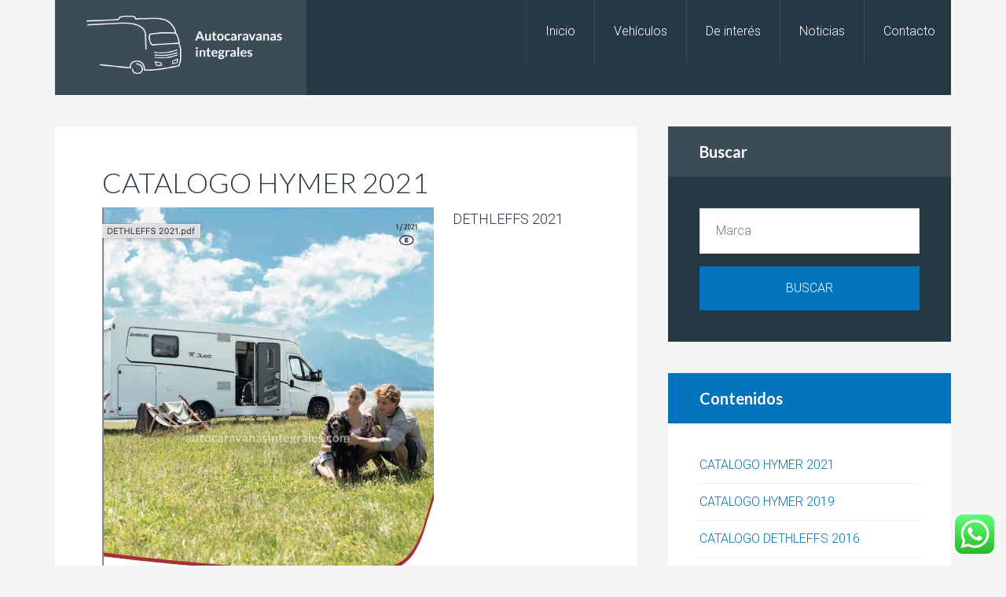

--- FILE ---
content_type: text/html; charset=UTF-8
request_url: https://www.autocaravanasintegrales.com/noticias/
body_size: 13766
content:
<!DOCTYPE html>
<html lang="es">
<head >
<meta charset="UTF-8" />
<meta name="viewport" content="width=device-width, initial-scale=1" />
<title>Noticias</title>
<meta name='robots' content='max-image-preview:large' />
<link rel='dns-prefetch' href='//www.autocaravanasintegrales.com' />
<link rel='dns-prefetch' href='//fonts.googleapis.com' />
<link rel="alternate" type="application/rss+xml" title="Autocaravanas Integrales &raquo; Feed" href="https://www.autocaravanasintegrales.com/feed/" />
<link rel="alternate" type="application/rss+xml" title="Autocaravanas Integrales &raquo; Feed de los comentarios" href="https://www.autocaravanasintegrales.com/comments/feed/" />
<link rel="canonical" href="https://www.autocaravanasintegrales.com/noticias/" />
<script type="text/javascript">
window._wpemojiSettings = {"baseUrl":"https:\/\/s.w.org\/images\/core\/emoji\/14.0.0\/72x72\/","ext":".png","svgUrl":"https:\/\/s.w.org\/images\/core\/emoji\/14.0.0\/svg\/","svgExt":".svg","source":{"concatemoji":"https:\/\/www.autocaravanasintegrales.com\/wp-includes\/js\/wp-emoji-release.min.js?ver=6.1.9"}};
/*! This file is auto-generated */
!function(e,a,t){var n,r,o,i=a.createElement("canvas"),p=i.getContext&&i.getContext("2d");function s(e,t){var a=String.fromCharCode,e=(p.clearRect(0,0,i.width,i.height),p.fillText(a.apply(this,e),0,0),i.toDataURL());return p.clearRect(0,0,i.width,i.height),p.fillText(a.apply(this,t),0,0),e===i.toDataURL()}function c(e){var t=a.createElement("script");t.src=e,t.defer=t.type="text/javascript",a.getElementsByTagName("head")[0].appendChild(t)}for(o=Array("flag","emoji"),t.supports={everything:!0,everythingExceptFlag:!0},r=0;r<o.length;r++)t.supports[o[r]]=function(e){if(p&&p.fillText)switch(p.textBaseline="top",p.font="600 32px Arial",e){case"flag":return s([127987,65039,8205,9895,65039],[127987,65039,8203,9895,65039])?!1:!s([55356,56826,55356,56819],[55356,56826,8203,55356,56819])&&!s([55356,57332,56128,56423,56128,56418,56128,56421,56128,56430,56128,56423,56128,56447],[55356,57332,8203,56128,56423,8203,56128,56418,8203,56128,56421,8203,56128,56430,8203,56128,56423,8203,56128,56447]);case"emoji":return!s([129777,127995,8205,129778,127999],[129777,127995,8203,129778,127999])}return!1}(o[r]),t.supports.everything=t.supports.everything&&t.supports[o[r]],"flag"!==o[r]&&(t.supports.everythingExceptFlag=t.supports.everythingExceptFlag&&t.supports[o[r]]);t.supports.everythingExceptFlag=t.supports.everythingExceptFlag&&!t.supports.flag,t.DOMReady=!1,t.readyCallback=function(){t.DOMReady=!0},t.supports.everything||(n=function(){t.readyCallback()},a.addEventListener?(a.addEventListener("DOMContentLoaded",n,!1),e.addEventListener("load",n,!1)):(e.attachEvent("onload",n),a.attachEvent("onreadystatechange",function(){"complete"===a.readyState&&t.readyCallback()})),(e=t.source||{}).concatemoji?c(e.concatemoji):e.wpemoji&&e.twemoji&&(c(e.twemoji),c(e.wpemoji)))}(window,document,window._wpemojiSettings);
</script>
<style type="text/css">
img.wp-smiley,
img.emoji {
	display: inline !important;
	border: none !important;
	box-shadow: none !important;
	height: 1em !important;
	width: 1em !important;
	margin: 0 0.07em !important;
	vertical-align: -0.1em !important;
	background: none !important;
	padding: 0 !important;
}
</style>
	<link rel='stylesheet' id='agentpress-pro-theme-css' href='https://www.autocaravanasintegrales.com/wp-content/themes/autocaravanasintegrales/style.css?ver=3.1.1' type='text/css' media='all' />
<link rel='stylesheet' id='wp-block-library-css' href='https://www.autocaravanasintegrales.com/wp-includes/css/dist/block-library/style.min.css?ver=6.1.9' type='text/css' media='all' />
<link rel='stylesheet' id='classic-theme-styles-css' href='https://www.autocaravanasintegrales.com/wp-includes/css/classic-themes.min.css?ver=1' type='text/css' media='all' />
<style id='global-styles-inline-css' type='text/css'>
body{--wp--preset--color--black: #000000;--wp--preset--color--cyan-bluish-gray: #abb8c3;--wp--preset--color--white: #ffffff;--wp--preset--color--pale-pink: #f78da7;--wp--preset--color--vivid-red: #cf2e2e;--wp--preset--color--luminous-vivid-orange: #ff6900;--wp--preset--color--luminous-vivid-amber: #fcb900;--wp--preset--color--light-green-cyan: #7bdcb5;--wp--preset--color--vivid-green-cyan: #00d084;--wp--preset--color--pale-cyan-blue: #8ed1fc;--wp--preset--color--vivid-cyan-blue: #0693e3;--wp--preset--color--vivid-purple: #9b51e0;--wp--preset--gradient--vivid-cyan-blue-to-vivid-purple: linear-gradient(135deg,rgba(6,147,227,1) 0%,rgb(155,81,224) 100%);--wp--preset--gradient--light-green-cyan-to-vivid-green-cyan: linear-gradient(135deg,rgb(122,220,180) 0%,rgb(0,208,130) 100%);--wp--preset--gradient--luminous-vivid-amber-to-luminous-vivid-orange: linear-gradient(135deg,rgba(252,185,0,1) 0%,rgba(255,105,0,1) 100%);--wp--preset--gradient--luminous-vivid-orange-to-vivid-red: linear-gradient(135deg,rgba(255,105,0,1) 0%,rgb(207,46,46) 100%);--wp--preset--gradient--very-light-gray-to-cyan-bluish-gray: linear-gradient(135deg,rgb(238,238,238) 0%,rgb(169,184,195) 100%);--wp--preset--gradient--cool-to-warm-spectrum: linear-gradient(135deg,rgb(74,234,220) 0%,rgb(151,120,209) 20%,rgb(207,42,186) 40%,rgb(238,44,130) 60%,rgb(251,105,98) 80%,rgb(254,248,76) 100%);--wp--preset--gradient--blush-light-purple: linear-gradient(135deg,rgb(255,206,236) 0%,rgb(152,150,240) 100%);--wp--preset--gradient--blush-bordeaux: linear-gradient(135deg,rgb(254,205,165) 0%,rgb(254,45,45) 50%,rgb(107,0,62) 100%);--wp--preset--gradient--luminous-dusk: linear-gradient(135deg,rgb(255,203,112) 0%,rgb(199,81,192) 50%,rgb(65,88,208) 100%);--wp--preset--gradient--pale-ocean: linear-gradient(135deg,rgb(255,245,203) 0%,rgb(182,227,212) 50%,rgb(51,167,181) 100%);--wp--preset--gradient--electric-grass: linear-gradient(135deg,rgb(202,248,128) 0%,rgb(113,206,126) 100%);--wp--preset--gradient--midnight: linear-gradient(135deg,rgb(2,3,129) 0%,rgb(40,116,252) 100%);--wp--preset--duotone--dark-grayscale: url('#wp-duotone-dark-grayscale');--wp--preset--duotone--grayscale: url('#wp-duotone-grayscale');--wp--preset--duotone--purple-yellow: url('#wp-duotone-purple-yellow');--wp--preset--duotone--blue-red: url('#wp-duotone-blue-red');--wp--preset--duotone--midnight: url('#wp-duotone-midnight');--wp--preset--duotone--magenta-yellow: url('#wp-duotone-magenta-yellow');--wp--preset--duotone--purple-green: url('#wp-duotone-purple-green');--wp--preset--duotone--blue-orange: url('#wp-duotone-blue-orange');--wp--preset--font-size--small: 13px;--wp--preset--font-size--medium: 20px;--wp--preset--font-size--large: 36px;--wp--preset--font-size--x-large: 42px;--wp--preset--spacing--20: 0.44rem;--wp--preset--spacing--30: 0.67rem;--wp--preset--spacing--40: 1rem;--wp--preset--spacing--50: 1.5rem;--wp--preset--spacing--60: 2.25rem;--wp--preset--spacing--70: 3.38rem;--wp--preset--spacing--80: 5.06rem;}:where(.is-layout-flex){gap: 0.5em;}body .is-layout-flow > .alignleft{float: left;margin-inline-start: 0;margin-inline-end: 2em;}body .is-layout-flow > .alignright{float: right;margin-inline-start: 2em;margin-inline-end: 0;}body .is-layout-flow > .aligncenter{margin-left: auto !important;margin-right: auto !important;}body .is-layout-constrained > .alignleft{float: left;margin-inline-start: 0;margin-inline-end: 2em;}body .is-layout-constrained > .alignright{float: right;margin-inline-start: 2em;margin-inline-end: 0;}body .is-layout-constrained > .aligncenter{margin-left: auto !important;margin-right: auto !important;}body .is-layout-constrained > :where(:not(.alignleft):not(.alignright):not(.alignfull)){max-width: var(--wp--style--global--content-size);margin-left: auto !important;margin-right: auto !important;}body .is-layout-constrained > .alignwide{max-width: var(--wp--style--global--wide-size);}body .is-layout-flex{display: flex;}body .is-layout-flex{flex-wrap: wrap;align-items: center;}body .is-layout-flex > *{margin: 0;}:where(.wp-block-columns.is-layout-flex){gap: 2em;}.has-black-color{color: var(--wp--preset--color--black) !important;}.has-cyan-bluish-gray-color{color: var(--wp--preset--color--cyan-bluish-gray) !important;}.has-white-color{color: var(--wp--preset--color--white) !important;}.has-pale-pink-color{color: var(--wp--preset--color--pale-pink) !important;}.has-vivid-red-color{color: var(--wp--preset--color--vivid-red) !important;}.has-luminous-vivid-orange-color{color: var(--wp--preset--color--luminous-vivid-orange) !important;}.has-luminous-vivid-amber-color{color: var(--wp--preset--color--luminous-vivid-amber) !important;}.has-light-green-cyan-color{color: var(--wp--preset--color--light-green-cyan) !important;}.has-vivid-green-cyan-color{color: var(--wp--preset--color--vivid-green-cyan) !important;}.has-pale-cyan-blue-color{color: var(--wp--preset--color--pale-cyan-blue) !important;}.has-vivid-cyan-blue-color{color: var(--wp--preset--color--vivid-cyan-blue) !important;}.has-vivid-purple-color{color: var(--wp--preset--color--vivid-purple) !important;}.has-black-background-color{background-color: var(--wp--preset--color--black) !important;}.has-cyan-bluish-gray-background-color{background-color: var(--wp--preset--color--cyan-bluish-gray) !important;}.has-white-background-color{background-color: var(--wp--preset--color--white) !important;}.has-pale-pink-background-color{background-color: var(--wp--preset--color--pale-pink) !important;}.has-vivid-red-background-color{background-color: var(--wp--preset--color--vivid-red) !important;}.has-luminous-vivid-orange-background-color{background-color: var(--wp--preset--color--luminous-vivid-orange) !important;}.has-luminous-vivid-amber-background-color{background-color: var(--wp--preset--color--luminous-vivid-amber) !important;}.has-light-green-cyan-background-color{background-color: var(--wp--preset--color--light-green-cyan) !important;}.has-vivid-green-cyan-background-color{background-color: var(--wp--preset--color--vivid-green-cyan) !important;}.has-pale-cyan-blue-background-color{background-color: var(--wp--preset--color--pale-cyan-blue) !important;}.has-vivid-cyan-blue-background-color{background-color: var(--wp--preset--color--vivid-cyan-blue) !important;}.has-vivid-purple-background-color{background-color: var(--wp--preset--color--vivid-purple) !important;}.has-black-border-color{border-color: var(--wp--preset--color--black) !important;}.has-cyan-bluish-gray-border-color{border-color: var(--wp--preset--color--cyan-bluish-gray) !important;}.has-white-border-color{border-color: var(--wp--preset--color--white) !important;}.has-pale-pink-border-color{border-color: var(--wp--preset--color--pale-pink) !important;}.has-vivid-red-border-color{border-color: var(--wp--preset--color--vivid-red) !important;}.has-luminous-vivid-orange-border-color{border-color: var(--wp--preset--color--luminous-vivid-orange) !important;}.has-luminous-vivid-amber-border-color{border-color: var(--wp--preset--color--luminous-vivid-amber) !important;}.has-light-green-cyan-border-color{border-color: var(--wp--preset--color--light-green-cyan) !important;}.has-vivid-green-cyan-border-color{border-color: var(--wp--preset--color--vivid-green-cyan) !important;}.has-pale-cyan-blue-border-color{border-color: var(--wp--preset--color--pale-cyan-blue) !important;}.has-vivid-cyan-blue-border-color{border-color: var(--wp--preset--color--vivid-cyan-blue) !important;}.has-vivid-purple-border-color{border-color: var(--wp--preset--color--vivid-purple) !important;}.has-vivid-cyan-blue-to-vivid-purple-gradient-background{background: var(--wp--preset--gradient--vivid-cyan-blue-to-vivid-purple) !important;}.has-light-green-cyan-to-vivid-green-cyan-gradient-background{background: var(--wp--preset--gradient--light-green-cyan-to-vivid-green-cyan) !important;}.has-luminous-vivid-amber-to-luminous-vivid-orange-gradient-background{background: var(--wp--preset--gradient--luminous-vivid-amber-to-luminous-vivid-orange) !important;}.has-luminous-vivid-orange-to-vivid-red-gradient-background{background: var(--wp--preset--gradient--luminous-vivid-orange-to-vivid-red) !important;}.has-very-light-gray-to-cyan-bluish-gray-gradient-background{background: var(--wp--preset--gradient--very-light-gray-to-cyan-bluish-gray) !important;}.has-cool-to-warm-spectrum-gradient-background{background: var(--wp--preset--gradient--cool-to-warm-spectrum) !important;}.has-blush-light-purple-gradient-background{background: var(--wp--preset--gradient--blush-light-purple) !important;}.has-blush-bordeaux-gradient-background{background: var(--wp--preset--gradient--blush-bordeaux) !important;}.has-luminous-dusk-gradient-background{background: var(--wp--preset--gradient--luminous-dusk) !important;}.has-pale-ocean-gradient-background{background: var(--wp--preset--gradient--pale-ocean) !important;}.has-electric-grass-gradient-background{background: var(--wp--preset--gradient--electric-grass) !important;}.has-midnight-gradient-background{background: var(--wp--preset--gradient--midnight) !important;}.has-small-font-size{font-size: var(--wp--preset--font-size--small) !important;}.has-medium-font-size{font-size: var(--wp--preset--font-size--medium) !important;}.has-large-font-size{font-size: var(--wp--preset--font-size--large) !important;}.has-x-large-font-size{font-size: var(--wp--preset--font-size--x-large) !important;}
.wp-block-navigation a:where(:not(.wp-element-button)){color: inherit;}
:where(.wp-block-columns.is-layout-flex){gap: 2em;}
.wp-block-pullquote{font-size: 1.5em;line-height: 1.6;}
</style>
<link rel='stylesheet' id='contact-form-7-css' href='https://www.autocaravanasintegrales.com/wp-content/plugins/contact-form-7/includes/css/styles.css?ver=5.7.4' type='text/css' media='all' />
<link rel='stylesheet' id='google-fonts-css' href='//fonts.googleapis.com/css?family=Lato%3A300%2C700%7CRoboto%3A700%2C300%2C400&#038;ver=3.1.1' type='text/css' media='all' />
<link rel='stylesheet' id='dashicons-css' href='https://www.autocaravanasintegrales.com/wp-includes/css/dashicons.min.css?ver=6.1.9' type='text/css' media='all' />
<link rel='stylesheet' id='simple-social-icons-font-css' href='https://www.autocaravanasintegrales.com/wp-content/plugins/simple-social-icons/css/style.css?ver=3.0.2' type='text/css' media='all' />
<script type='text/javascript' src='https://www.autocaravanasintegrales.com/wp-includes/js/jquery/jquery.min.js?ver=3.6.1' id='jquery-core-js'></script>
<script type='text/javascript' src='https://www.autocaravanasintegrales.com/wp-includes/js/jquery/jquery-migrate.min.js?ver=3.3.2' id='jquery-migrate-js'></script>
<script type='text/javascript' id='iw-no-right-click-js-extra'>
/* <![CDATA[ */
var IwNRCargs = {"rightclick":"Y","draganddrop":"Y"};
/* ]]> */
</script>
<script type='text/javascript' src='https://www.autocaravanasintegrales.com/wp-content/plugins/image-watermark/js/no-right-click.js?ver=1.7.2' id='iw-no-right-click-js'></script>
<script type='text/javascript' src='https://www.autocaravanasintegrales.com/wp-content/themes/autocaravanasintegrales/js/responsive-menu.js?ver=1.0.0' id='agentpress-responsive-menu-js'></script>
<link rel="https://api.w.org/" href="https://www.autocaravanasintegrales.com/wp-json/" /><link rel="alternate" type="application/json" href="https://www.autocaravanasintegrales.com/wp-json/wp/v2/pages/755" /><link rel="EditURI" type="application/rsd+xml" title="RSD" href="https://www.autocaravanasintegrales.com/xmlrpc.php?rsd" />
<link rel="alternate" type="application/json+oembed" href="https://www.autocaravanasintegrales.com/wp-json/oembed/1.0/embed?url=https%3A%2F%2Fwww.autocaravanasintegrales.com%2Fnoticias%2F" />
<link rel="alternate" type="text/xml+oembed" href="https://www.autocaravanasintegrales.com/wp-json/oembed/1.0/embed?url=https%3A%2F%2Fwww.autocaravanasintegrales.com%2Fnoticias%2F&#038;format=xml" />
<link rel="icon" href="https://www.autocaravanasintegrales.com/wp-content/themes/autocaravanasintegrales/images/favicon.ico" />
<link rel="pingback" href="https://www.autocaravanasintegrales.com/xmlrpc.php" />
<style>
section#custom_html-2 {
margin-bottom:0 !important;
padding-bottom:0 !important;
}
.footer-widgets .wrap {
margin-bottom:0 !important;
padding-bottom:10px !important;
margin-top:0 !important;
padding-top:30px !important;
}
#telefono {
color: #599DD0;
font-size:24px;
}
#columna-izquierda h2, #columna-derecha h2, .page-template-default h2 {
background-color: #0070C2;
color: white;
padding:10px;
margin-bottom: 20px !important;
}
#columna-izquierda, #columna-derecha {
width:50%;
float: left;
position: relative;
}
#columna-izquierda {
padding-right:2%;
}
#columna-derecha {
padding-left:2%;
}
@media (max-width: 768px) {
#columna-izquierda, #columna-derecha {
width:100%;
padding:0 !important;
}	
}
body.search-results #vehiculo-1, body.search-results #vehiculo-2 {
display: none;
}
/*body.home section.featured-listings div.type-listing:nth-child(1), body.search-results.clase-nobuscar main.content div.type-listing:nth-child(1) {
border: 3px solid #223845;
}
body.home section.featured-listings div.type-listing:nth-child(2), body.search-results.clase-nobuscar main.content div.type-listing:nth-child(2) {
border: 3px solid #0070C2;
}*/
body.search-results.paged main.content div.type-listing:nth-child(1), body.search-results.paged main.content div.type-listing:nth-child(2) {
border: 0;
}
#oferta-flash {
background-color: #223845;
}
#oferta-mes {
background-color: #0070C2;
}
.video {
	position: relative !important;
	padding-bottom: 56.25%; /* 16:9 */  !important;
	padding-top: 25px !important;
	height: 0 !important;
}
.video object,
.video embed, 
.video iframe {
	position: absolute !important;
	top: 0 !important;
	left: 0 !important;
	width: 100% !important;
	height: 100% !important;
}
#Vendido {
background-color: #FF1919;
}
#Disponible {
background-color: #19A833;
}
#Próximamente {
background-color: #FBA61E;
}
body.single-listing img.attachment-full {
width:790px;
height: auto;
}
.home-middle, .home-bottom {
display: none;
}
</style><meta name="generator" content="Powered by WPBakery Page Builder - drag and drop page builder for WordPress."/>
<noscript><style> .wpb_animate_when_almost_visible { opacity: 1; }</style></noscript>
 <style> .footer-widgets { display:none; } </style>  

<script type="text/javascript">
        jQuery(document).ready(function($){
            $("form#commentform input[type=submit] ").click(function(e){
                if (!$('.checkprivacidad').prop('checked')){
                    e.preventDefault();
                    alert('Antes de realizar un comentario, debes aceptar la política de privacidad');
                    return false;
                }
            })
        });
        </script>

</head>
<body class="page-template page-template-page_blog page-template-page_blog-php page page-id-755 custom-header content-sidebar genesis-breadcrumbs-hidden genesis-footer-widgets-visible agentpress-pro-blue clase-nobuscar wpb-js-composer js-comp-ver-6.9.0 vc_responsive" itemscope itemtype="https://schema.org/WebPage"><div class="site-container"><header class="site-header" itemscope itemtype="https://schema.org/WPHeader"><div class="wrap"><div class="title-area"><p class="site-title" itemprop="headline"><a href="https://www.autocaravanasintegrales.com/"><img src="http://www.autocaravanasintegrales.com/wp-content/uploads/logo-autocaravanas-integrales.png" alt="Autocaravanas Integrales" id="logo" /></a></p><p class="site-description" itemprop="description">Tenemos la autocaravana que estás buscando</p></div><div class="widget-area header-widget-area"><section id="nav_menu-2" class="widget widget_nav_menu"><div class="widget-wrap"><nav class="nav-header" itemscope itemtype="https://schema.org/SiteNavigationElement"><ul id="menu-primary-navigation" class="menu genesis-nav-menu"><li id="menu-item-723" class="menu-item menu-item-type-custom menu-item-object-custom menu-item-home menu-item-723"><a href="http://www.autocaravanasintegrales.com" itemprop="url"><span itemprop="name">Inicio</span></a></li>
<li id="menu-item-758" class="menu-item menu-item-type-custom menu-item-object-custom menu-item-has-children menu-item-758"><a href="http://www.autocaravanasintegrales.com/?s&#038;post_type=listing&#038;tipo=autocaravana" itemprop="url"><span itemprop="name">Vehículos</span></a>
<ul class="sub-menu">
	<li id="menu-item-2857" class="menu-item menu-item-type-custom menu-item-object-custom menu-item-2857"><a href="http://www.autocaravanasintegrales.com/?s&#038;post_type=listing&#038;tipo=autocaravana" itemprop="url"><span itemprop="name">Autocaravanas</span></a></li>
	<li id="menu-item-2858" class="menu-item menu-item-type-custom menu-item-object-custom menu-item-2858"><a href="http://www.autocaravanasintegrales.com/?s&#038;post_type=listing&#038;tipo=coche" itemprop="url"><span itemprop="name">Coches</span></a></li>
</ul>
</li>
<li id="menu-item-792" class="menu-item menu-item-type-custom menu-item-object-custom menu-item-has-children menu-item-792"><a href="#" itemprop="url"><span itemprop="name">De interés</span></a>
<ul class="sub-menu">
	<li id="menu-item-791" class="menu-item menu-item-type-post_type menu-item-object-page menu-item-791"><a href="https://www.autocaravanasintegrales.com/manuales/" itemprop="url"><span itemprop="name">Manuales</span></a></li>
	<li id="menu-item-892" class="menu-item menu-item-type-post_type menu-item-object-page menu-item-892"><a href="https://www.autocaravanasintegrales.com/catalogos/" itemprop="url"><span itemprop="name">Catálogos</span></a></li>
	<li id="menu-item-790" class="menu-item menu-item-type-post_type menu-item-object-page menu-item-790"><a href="https://www.autocaravanasintegrales.com/consejos/" itemprop="url"><span itemprop="name">Consejos</span></a></li>
	<li id="menu-item-795" class="menu-item menu-item-type-post_type menu-item-object-page menu-item-795"><a href="https://www.autocaravanasintegrales.com/elegir-autocaravana/" itemprop="url"><span itemprop="name">Elegir Autocaravana</span></a></li>
	<li id="menu-item-880" class="menu-item menu-item-type-post_type menu-item-object-page menu-item-880"><a href="https://www.autocaravanasintegrales.com/compramos-tu-vehiculo/" itemprop="url"><span itemprop="name">Compramos tu vehículo</span></a></li>
	<li id="menu-item-977" class="menu-item menu-item-type-post_type menu-item-object-page menu-item-977"><a href="https://www.autocaravanasintegrales.com/compra-por-encargo/" itemprop="url"><span itemprop="name">Compra por encargo</span></a></li>
	<li id="menu-item-800" class="menu-item menu-item-type-post_type menu-item-object-page menu-item-800"><a href="https://www.autocaravanasintegrales.com/financiacion/" itemprop="url"><span itemprop="name">Financiación</span></a></li>
</ul>
</li>
<li id="menu-item-771" class="menu-item menu-item-type-custom menu-item-object-custom menu-item-has-children menu-item-771"><a href="#" itemprop="url"><span itemprop="name">Noticias</span></a>
<ul class="sub-menu">
	<li id="menu-item-770" class="menu-item menu-item-type-post_type menu-item-object-page menu-item-770"><a href="https://www.autocaravanasintegrales.com/reglamentacion/" itemprop="url"><span itemprop="name">IMPORTANTE!!! NUEVA INSTRUCCION DGT SOBRE USO DE AUTOCARAVANAS Y DIFERENCIA ENTRE ACAMPADO Y APARCADO</span></a></li>
	<li id="menu-item-781" class="menu-item menu-item-type-post_type menu-item-object-page menu-item-781"><a href="https://www.autocaravanasintegrales.com/videos/" itemprop="url"><span itemprop="name">Vídeos</span></a></li>
</ul>
</li>
<li id="menu-item-729" class="menu-item menu-item-type-post_type menu-item-object-page menu-item-729"><a href="https://www.autocaravanasintegrales.com/contacto/" itemprop="url"><span itemprop="name">Contacto</span></a></li>
</ul></nav></div></section>
</div></div></header><div class="site-inner"><div class="wrap"><div class="content-sidebar-wrap"><main class="content"><article class="post-6762 post type-post status-publish format-standard has-post-thumbnail category-catalogos tag-catalogo entry" aria-label="CATALOGO HYMER 2021" itemscope itemtype="https://schema.org/CreativeWork"><header class="entry-header"><h2 class="entry-title" itemprop="headline"><a class="entry-title-link" rel="bookmark" href="https://www.autocaravanasintegrales.com/catalogos/catalogo-hymer-2021/">CATALOGO HYMER 2021</a></h2>
</header><div class="entry-content" itemprop="text"><a class="entry-image-link" href="https://www.autocaravanasintegrales.com/catalogos/catalogo-hymer-2021/" aria-hidden="true" tabindex="-1"><img width="422" height="588" src="https://www.autocaravanasintegrales.com/wp-content/uploads/2023/03/DE21.jpg" class="alignleft post-image entry-image" alt="" decoding="async" loading="lazy" itemprop="image" srcset="https://www.autocaravanasintegrales.com/wp-content/uploads/2023/03/DE21.jpg 422w, https://www.autocaravanasintegrales.com/wp-content/uploads/2023/03/DE21-215x300.jpg 215w" sizes="(max-width: 422px) 100vw, 422px" /></a><p>DETHLEFFS 2021</p>
</div><footer class="entry-footer"></footer></article><article class="post-6757 post type-post status-publish format-standard has-post-thumbnail category-catalogos tag-catalogo entry" aria-label="CATALOGO HYMER 2019" itemscope itemtype="https://schema.org/CreativeWork"><header class="entry-header"><h2 class="entry-title" itemprop="headline"><a class="entry-title-link" rel="bookmark" href="https://www.autocaravanasintegrales.com/catalogos/catalogo-hymer-2019/">CATALOGO HYMER 2019</a></h2>
</header><div class="entry-content" itemprop="text"><a class="entry-image-link" href="https://www.autocaravanasintegrales.com/catalogos/catalogo-hymer-2019/" aria-hidden="true" tabindex="-1"><img width="419" height="584" src="https://www.autocaravanasintegrales.com/wp-content/uploads/2023/03/DE19.jpg" class="alignleft post-image entry-image" alt="" decoding="async" loading="lazy" itemprop="image" srcset="https://www.autocaravanasintegrales.com/wp-content/uploads/2023/03/DE19.jpg 419w, https://www.autocaravanasintegrales.com/wp-content/uploads/2023/03/DE19-215x300.jpg 215w" sizes="(max-width: 419px) 100vw, 419px" /></a><p>DETHLEFFS 2019</p>
</div><footer class="entry-footer"></footer></article><article class="post-6753 post type-post status-publish format-standard has-post-thumbnail category-catalogos tag-catalogo entry" aria-label="CATALOGO DETHLEFFS 2016" itemscope itemtype="https://schema.org/CreativeWork"><header class="entry-header"><h2 class="entry-title" itemprop="headline"><a class="entry-title-link" rel="bookmark" href="https://www.autocaravanasintegrales.com/catalogos/catalogo-dethleffs-2016/">CATALOGO DETHLEFFS 2016</a></h2>
</header><div class="entry-content" itemprop="text"><a class="entry-image-link" href="https://www.autocaravanasintegrales.com/catalogos/catalogo-dethleffs-2016/" aria-hidden="true" tabindex="-1"><img width="429" height="592" src="https://www.autocaravanasintegrales.com/wp-content/uploads/2023/03/DE15.jpg" class="alignleft post-image entry-image" alt="" decoding="async" loading="lazy" itemprop="image" srcset="https://www.autocaravanasintegrales.com/wp-content/uploads/2023/03/DE15.jpg 429w, https://www.autocaravanasintegrales.com/wp-content/uploads/2023/03/DE15-217x300.jpg 217w" sizes="(max-width: 429px) 100vw, 429px" /></a><p>Dethleffs 2016 d-tecnicos-autocaravanas-dethleffs-2016-espa</p>
</div><footer class="entry-footer"></footer></article><article class="post-6751 post type-post status-publish format-standard has-post-thumbnail category-catalogos tag-catalogo entry" aria-label="CATALOGO HYMER 2018" itemscope itemtype="https://schema.org/CreativeWork"><header class="entry-header"><h2 class="entry-title" itemprop="headline"><a class="entry-title-link" rel="bookmark" href="https://www.autocaravanasintegrales.com/catalogos/catalogo-hymer-2018/">CATALOGO HYMER 2018</a></h2>
</header><div class="entry-content" itemprop="text"><a class="entry-image-link" href="https://www.autocaravanasintegrales.com/catalogos/catalogo-hymer-2018/" aria-hidden="true" tabindex="-1"><img width="423" height="600" src="https://www.autocaravanasintegrales.com/wp-content/uploads/2023/03/HY18.jpg" class="alignleft post-image entry-image" alt="" decoding="async" loading="lazy" itemprop="image" srcset="https://www.autocaravanasintegrales.com/wp-content/uploads/2023/03/HY18.jpg 423w, https://www.autocaravanasintegrales.com/wp-content/uploads/2023/03/HY18-212x300.jpg 212w" sizes="(max-width: 423px) 100vw, 423px" /></a><p>Hymer 2018 DATOS</p>
</div><footer class="entry-footer"></footer></article><article class="post-6749 post type-post status-publish format-standard has-post-thumbnail category-catalogos tag-catalogo entry" aria-label="CATALOGO HYMER 2017" itemscope itemtype="https://schema.org/CreativeWork"><header class="entry-header"><h2 class="entry-title" itemprop="headline"><a class="entry-title-link" rel="bookmark" href="https://www.autocaravanasintegrales.com/catalogos/catalogo-hymer-2017/">CATALOGO HYMER 2017</a></h2>
</header><div class="entry-content" itemprop="text"><a class="entry-image-link" href="https://www.autocaravanasintegrales.com/catalogos/catalogo-hymer-2017/" aria-hidden="true" tabindex="-1"><img width="427" height="594" src="https://www.autocaravanasintegrales.com/wp-content/uploads/2023/03/HY17.jpg" class="alignleft post-image entry-image" alt="" decoding="async" loading="lazy" itemprop="image" srcset="https://www.autocaravanasintegrales.com/wp-content/uploads/2023/03/HY17.jpg 427w, https://www.autocaravanasintegrales.com/wp-content/uploads/2023/03/HY17-216x300.jpg 216w" sizes="(max-width: 427px) 100vw, 427px" /></a><p>Hymer 2017 DATOS</p>
</div><footer class="entry-footer"></footer></article><article class="post-6747 post type-post status-publish format-standard has-post-thumbnail category-catalogos tag-catalogo entry" aria-label="CATALOGO HYMER 2016" itemscope itemtype="https://schema.org/CreativeWork"><header class="entry-header"><h2 class="entry-title" itemprop="headline"><a class="entry-title-link" rel="bookmark" href="https://www.autocaravanasintegrales.com/catalogos/catalogo-hymer-2016/">CATALOGO HYMER 2016</a></h2>
</header><div class="entry-content" itemprop="text"><a class="entry-image-link" href="https://www.autocaravanasintegrales.com/catalogos/catalogo-hymer-2016/" aria-hidden="true" tabindex="-1"><img width="427" height="598" src="https://www.autocaravanasintegrales.com/wp-content/uploads/2023/03/HY15.jpg" class="alignleft post-image entry-image" alt="" decoding="async" loading="lazy" itemprop="image" srcset="https://www.autocaravanasintegrales.com/wp-content/uploads/2023/03/HY15.jpg 427w, https://www.autocaravanasintegrales.com/wp-content/uploads/2023/03/HY15-214x300.jpg 214w" sizes="(max-width: 427px) 100vw, 427px" /></a><p>hymer 2016</p>
</div><footer class="entry-footer"></footer></article><div class="archive-pagination pagination"><ul><li class="active" ><a href="https://www.autocaravanasintegrales.com/noticias/" aria-label="Current page">1</a></li>
<li><a href="https://www.autocaravanasintegrales.com/noticias/page/2/">2</a></li>
<li><a href="https://www.autocaravanasintegrales.com/noticias/page/3/">3</a></li>
<li class="pagination-omission">&#x02026;</li>
<li><a href="https://www.autocaravanasintegrales.com/noticias/page/9/">9</a></li>
</ul></div>
</main><aside class="sidebar sidebar-primary widget-area" role="complementary" aria-label="Primary Sidebar" itemscope itemtype="https://schema.org/WPSideBar"><section id="property-search-3" class="widget property-search"><div class="widget-wrap"><h4 class="widget-title widgettitle">Buscar</h4>
<form role="search" method="get" id="searchform" action="https://www.autocaravanasintegrales.com/" ><input type="hidden" value="" name="s" /><input type="hidden" value="listing" name="post_type" /><select name='caracterstica1' id='caracterstica1' class='agentpress-taxonomy'>
	<option value=""  selected='selected'>Marca</option>
	<option value='hymer' >Hymer</option>
	<option value='rapido' >Rápido</option>
	<option value='vw' >Vw</option>
	<option value='dethleffs' >Dethleffs</option>
	<option value='burstner' >Burstner</option>
	<option value='pilote' >PILOTE</option>
	<option value='carthago' >CARTHAGO</option>
	<option value='niesmann-bischoff' >Niesmann Bischoff</option>
	<option value='knaus' >Knaus</option>
	<option value='tec' >TEC</option>
	<option value='ci' >Ci</option>
	<option value='mc-louis' >MC LOUIS</option>
	<option value='esterel' >ESTEREL</option>
	<option value='adria' >ADRIA</option>
	<option value='laika' >LAIKA</option>
	<option value='notin-mercedes' >Notin Mercedes</option>
	<option value='roadcar' >Roadcar</option>
	<option value='hymer-eriba' >Hymer Eriba</option>
	<option value='mercedes' >Mercedes</option>
</select><input type="submit" id="searchsubmit" class="searchsubmit" value="Buscar" />
		<div class="clear"></div>
	</form></div></section>

		<section id="recent-posts-2" class="widget widget_recent_entries"><div class="widget-wrap">
		<h4 class="widget-title widgettitle">Contenidos</h4>

		<ul>
											<li>
					<a href="https://www.autocaravanasintegrales.com/catalogos/catalogo-hymer-2021/">CATALOGO HYMER 2021</a>
									</li>
											<li>
					<a href="https://www.autocaravanasintegrales.com/catalogos/catalogo-hymer-2019/">CATALOGO HYMER 2019</a>
									</li>
											<li>
					<a href="https://www.autocaravanasintegrales.com/catalogos/catalogo-dethleffs-2016/">CATALOGO DETHLEFFS 2016</a>
									</li>
											<li>
					<a href="https://www.autocaravanasintegrales.com/catalogos/catalogo-hymer-2018/">CATALOGO HYMER 2018</a>
									</li>
											<li>
					<a href="https://www.autocaravanasintegrales.com/catalogos/catalogo-hymer-2017/">CATALOGO HYMER 2017</a>
									</li>
					</ul>

		</div></section>
<section id="text-12" class="widget widget_text"><div class="widget-wrap"><h4 class="widget-title widgettitle">¿Quieres que te avisemos cuando haya nuevos contenidos?</h4>
			<div class="textwidget">
<div class="wpcf7 no-js" id="wpcf7-f2278-o1" lang="es-ES" dir="ltr">
<div class="screen-reader-response"><p role="status" aria-live="polite" aria-atomic="true"></p> <ul></ul></div>
<form action="/noticias/#wpcf7-f2278-o1" method="post" class="wpcf7-form init" aria-label="Formulario de contacto" novalidate="novalidate" data-status="init">
<div style="display: none;">
<input type="hidden" name="_wpcf7" value="2278" />
<input type="hidden" name="_wpcf7_version" value="5.7.4" />
<input type="hidden" name="_wpcf7_locale" value="es_ES" />
<input type="hidden" name="_wpcf7_unit_tag" value="wpcf7-f2278-o1" />
<input type="hidden" name="_wpcf7_container_post" value="0" />
<input type="hidden" name="_wpcf7_posted_data_hash" value="" />
<input type="hidden" name="_wpcf7_recaptcha_response" value="" />
</div>
<p><label> Nombre<br />
<span class="wpcf7-form-control-wrap" data-name="your-name"><input size="40" class="wpcf7-form-control wpcf7-text" aria-invalid="false" value="" type="text" name="your-name" /></span> </label>
</p>
<p><label> Tu correo electrónico (requerido)<br />
<span class="wpcf7-form-control-wrap" data-name="your-email"><input size="40" class="wpcf7-form-control wpcf7-text wpcf7-email wpcf7-validates-as-required wpcf7-validates-as-email" aria-required="true" aria-invalid="false" value="" type="email" name="your-email" /></span> </label>
</p>
<p><span class="wpcf7-form-control-wrap dynamichidden-414"><input name="dynamichidden-414" class="wpcf7-form-control wpcf7dtx-dynamictext wpcf7-dynamichidden" size="40" aria-invalid="false" type="hidden" value="Noticias" /></span>
</p>
<p><span class="wpcf7-form-control-wrap kc_captcha cf7ic-toggle" data-name="kc_captcha"><span class="wpcf7-form-control wpcf7-radio"> 
    <span class="captcha-image" style="display: none;">
        <span class="cf7ic_instructions">Por favor, prueba que eres un humano seleccionando <span> el avión</span>.</span><label><input type="radio" name="kc_captcha" value="bot" /><svg width="50" height="50" aria-hidden="true" role="img" xmlns="http://www.w3.org/2000/svg" viewBox="0 0 512 512"><path fill="currentColor" d="M512 176a176 176 0 01-209 173l-24 27a24 24 0 01-18 8h-37v40c0 13-11 24-24 24h-40v40c0 13-11 24-24 24H24c-13 0-24-11-24-24v-78c0-6 3-13 7-17l162-162a176 176 0 11343-55zm-176-48a48 48 0 1096 0 48 48 0 00-96 0z"/></svg></label><label><input type="radio" name="kc_captcha" value="bot" /><svg width="50" height="50" aria-hidden="true" role="img" xmlns="http://www.w3.org/2000/svg" viewBox="0 0 640 512"><path fill="currentColor" d="M624 352h-16V244c0-13-5-25-14-34L494 110c-9-9-21-14-34-14h-44V48c0-26-21-48-48-48H48C22 0 0 22 0 48v320c0 27 22 48 48 48h16a96 96 0 00192 0h128a96 96 0 00192 0h48c9 0 16-7 16-16v-32c0-9-7-16-16-16zM160 464a48 48 0 110-96 48 48 0 010 96zm320 0a48 48 0 110-96 48 48 0 010 96zm80-208H416V144h44l100 100v12z"/></svg></label><label><input type="radio" name="kc_captcha" value="kc_human" /><svg width="50" height="50" aria-hidden="true" role="img" xmlns="http://www.w3.org/2000/svg" viewBox="0 0 576 512"><path fill="currentColor" d="M472 200H360L256 6a12 12 0 00-10-6h-58c-8 0-14 7-12 15l34 185H100l-35-58a12 12 0 00-10-6H12c-8 0-13 7-12 14l21 106L0 362c-1 7 4 14 12 14h43c4 0 8-2 10-6l35-58h110l-34 185c-2 8 4 15 12 15h58a12 12 0 0010-6l104-194h112c57 0 104-25 104-56s-47-56-104-56z"/></svg></label>
    </span>
    <span style="display:none">
        <input type="text" name="kc_honeypot">
    </span></span></span>
</p>
<p><span class="wpcf7-form-control-wrap" data-name="acceptance-268"><span class="wpcf7-form-control wpcf7-acceptance"><span class="wpcf7-list-item"><input type="checkbox" name="acceptance-268" value="1" aria-invalid="false" /></span></span></span> Acepto la <a href="http://www.autocaravanasintegrales.com/politica-de-privacidad" target="_blank" rel="noopener">política de privacidad</a>
</p>
<p><input class="wpcf7-form-control has-spinner wpcf7-submit" type="submit" value="Sí, avisadme" />
</p><p style="display: none !important;"><label>&#916;<textarea name="_wpcf7_ak_hp_textarea" cols="45" rows="8" maxlength="100"></textarea></label><input type="hidden" id="ak_js_1" name="_wpcf7_ak_js" value="219"/><script>document.getElementById( "ak_js_1" ).setAttribute( "value", ( new Date() ).getTime() );</script></p><div class="wpcf7-response-output" aria-hidden="true"></div>
</form>
</div>

</div>
		</div></section>
</aside></div></div></div><div class="footer-widgets"><div class="wrap"><div class="widget-area footer-widgets-1 footer-widget-area"><section id="custom_html-2" class="widget_text widget widget_custom_html"><div class="widget_text widget-wrap"><h4 class="widget-title widgettitle">¿Quieres que te avisemos cuando haya nuevos contenidos?</h4>
<div class="textwidget custom-html-widget">
<div class="wpcf7 no-js" id="wpcf7-f2278-o2" lang="es-ES" dir="ltr">
<div class="screen-reader-response"><p role="status" aria-live="polite" aria-atomic="true"></p> <ul></ul></div>
<form action="/noticias/#wpcf7-f2278-o2" method="post" class="wpcf7-form init" aria-label="Formulario de contacto" novalidate="novalidate" data-status="init">
<div style="display: none;">
<input type="hidden" name="_wpcf7" value="2278" />
<input type="hidden" name="_wpcf7_version" value="5.7.4" />
<input type="hidden" name="_wpcf7_locale" value="es_ES" />
<input type="hidden" name="_wpcf7_unit_tag" value="wpcf7-f2278-o2" />
<input type="hidden" name="_wpcf7_container_post" value="0" />
<input type="hidden" name="_wpcf7_posted_data_hash" value="" />
<input type="hidden" name="_wpcf7_recaptcha_response" value="" />
</div>
<p><label> Nombre<br />
<span class="wpcf7-form-control-wrap" data-name="your-name"><input size="40" class="wpcf7-form-control wpcf7-text" aria-invalid="false" value="" type="text" name="your-name" /></span> </label>
</p>
<p><label> Tu correo electrónico (requerido)<br />
<span class="wpcf7-form-control-wrap" data-name="your-email"><input size="40" class="wpcf7-form-control wpcf7-text wpcf7-email wpcf7-validates-as-required wpcf7-validates-as-email" aria-required="true" aria-invalid="false" value="" type="email" name="your-email" /></span> </label>
</p>
<p><span class="wpcf7-form-control-wrap dynamichidden-414"><input name="dynamichidden-414" class="wpcf7-form-control wpcf7dtx-dynamictext wpcf7-dynamichidden" size="40" aria-invalid="false" type="hidden" value="Noticias" /></span>
</p>
<p><span class="wpcf7-form-control-wrap kc_captcha cf7ic-toggle" data-name="kc_captcha"><span class="wpcf7-form-control wpcf7-radio"> 
    <span class="captcha-image" style="display: none;">
        <span class="cf7ic_instructions">Por favor, prueba que eres un humano seleccionando <span> la taza</span>.</span><label><input type="radio" name="kc_captcha" value="kc_human" /><svg width="50" height="50" aria-hidden="true" role="img" xmlns="http://www.w3.org/2000/svg" viewBox="0 0 640 512"><path fill="currentColor" d="M192 384h192c53 0 96-43 96-96h32a128 128 0 000-256H120c-13 0-24 11-24 24v232c0 53 43 96 96 96zM512 96a64 64 0 010 128h-32V96h32zm48 384H48c-47 0-61-64-36-64h584c25 0 11 64-36 64z"/></svg></label><label><input type="radio" name="kc_captcha" value="bot" /><svg width="50" height="50" aria-hidden="true" role="img" xmlns="http://www.w3.org/2000/svg" viewBox="0 0 512 512"><path fill="currentColor" d="M350 99c-54 0-98-35-166-35-25 0-47 4-68 12a56 56 0 004-24C118 24 95 1 66 0a56 56 0 00-34 102v386c0 13 11 24 24 24h16c13 0 24-11 24-24v-94c28-12 64-23 114-23 54 0 98 35 166 35 48 0 86-16 122-41 9-6 14-15 14-26V96c0-23-24-39-45-29-35 16-77 32-117 32z"/></svg></label><label><input type="radio" name="kc_captcha" value="bot" /><svg width="50" height="50" aria-hidden="true" role="img" xmlns="http://www.w3.org/2000/svg" viewBox="0 0 640 512"><path fill="currentColor" d="M624 352h-16V244c0-13-5-25-14-34L494 110c-9-9-21-14-34-14h-44V48c0-26-21-48-48-48H48C22 0 0 22 0 48v320c0 27 22 48 48 48h16a96 96 0 00192 0h128a96 96 0 00192 0h48c9 0 16-7 16-16v-32c0-9-7-16-16-16zM160 464a48 48 0 110-96 48 48 0 010 96zm320 0a48 48 0 110-96 48 48 0 010 96zm80-208H416V144h44l100 100v12z"/></svg></label>
    </span>
    <span style="display:none">
        <input type="text" name="kc_honeypot">
    </span></span></span>
</p>
<p><span class="wpcf7-form-control-wrap" data-name="acceptance-268"><span class="wpcf7-form-control wpcf7-acceptance"><span class="wpcf7-list-item"><input type="checkbox" name="acceptance-268" value="1" aria-invalid="false" /></span></span></span> Acepto la <a href="http://www.autocaravanasintegrales.com/politica-de-privacidad" target="_blank" rel="noopener">política de privacidad</a>
</p>
<p><input class="wpcf7-form-control has-spinner wpcf7-submit" type="submit" value="Sí, avisadme" />
</p><p style="display: none !important;"><label>&#916;<textarea name="_wpcf7_ak_hp_textarea" cols="45" rows="8" maxlength="100"></textarea></label><input type="hidden" id="ak_js_2" name="_wpcf7_ak_js" value="126"/><script>document.getElementById( "ak_js_2" ).setAttribute( "value", ( new Date() ).getTime() );</script></p><div class="wpcf7-response-output" aria-hidden="true"></div>
</form>
</div>
</div></div></section>
</div></div></div><footer class="site-footer" itemscope itemtype="https://schema.org/WPFooter"><div class="wrap"><p id="telefono">Teléfono de contacto <strong>629704141</strong> (también WhatsApp)</p><p><a href="http://www.autocaravanasintegrales.com"><strong>Autocaravanasintegrales.com</strong></a> es una marca registrada de las sociedades Ugatxa Mugarri SL y Autocaravanas Bizkaia SL · <a href="https://www.redefinekeys.com" title="paginas web billbao" target="_blank">Páginas web Bilbao - Redefine keys</a></p><p><a href="http://www.autocaravanasintegrales.com/aviso-legal" title="Aviso legal">Aviso legal</a> · <a href="http://www.autocaravanasintegrales.com/politica-de-privacidad" title="Política de privacidad">Política de privacidad</a> · <a href="http://www.autocaravanasintegrales.com/uso-de-cookies" title="Uso de Cookies">Uso de Cookies</a></p></div></footer></div><script>
jQuery(document).ready(function($) {
  $(".columna-izquierda").parent().addClass('contenedor-izquierda');
if ( $("body.home section.featured-listings div.type-listing:nth-child(1) div div span, body.search-results main.content div.type-listing:nth-child(1) div div span").is("#oferta-flash") ) {
$("body.home section.featured-listings div.type-listing:nth-child(1), body.search-results main.content div.type-listing:nth-child(1)").css('border','3px solid #223845');
}
if ( $("body.home section.featured-listings div.type-listing:nth-child(2) div div span, body.search-results main.content div.type-listing:nth-child(2) div div span").is("#oferta-mes") ) {
$("body.home section.featured-listings div.type-listing:nth-child(2), body.search-results main.content div.type-listing:nth-child(2)").css('border','3px solid #0070C2');
}
});
</script><!-- Click to Chat - https://holithemes.com/plugins/click-to-chat/  v3.24 -->  
            <div class="ht-ctc ht-ctc-chat ctc-analytics ctc_wp_desktop style-2  " id="ht-ctc-chat"  
                style="display: none;  position: fixed; bottom: 15px; right: 15px;"   >
                                <div class="ht_ctc_style ht_ctc_chat_style">
                <div  style="display: flex; justify-content: center; align-items: center;  " class="ctc-analytics">
    <p class="ctc-analytics ctc_cta ctc_cta_stick ht-ctc-cta  ht-ctc-cta-hover " style="padding: 0px 16px; line-height: 1.6; font-size: 15px; background-color: #25D366; color: #ffffff; border-radius:10px; margin:0 10px;  display: none; order: 0; ">WhatsApp</p>
    <svg style="pointer-events:none; display:block; height:50px; width:50px;" width="50px" height="50px" viewBox="0 0 1024 1024">
        <defs>
        <path id="htwasqicona-chat" d="M1023.941 765.153c0 5.606-.171 17.766-.508 27.159-.824 22.982-2.646 52.639-5.401 66.151-4.141 20.306-10.392 39.472-18.542 55.425-9.643 18.871-21.943 35.775-36.559 50.364-14.584 14.56-31.472 26.812-50.315 36.416-16.036 8.172-35.322 14.426-55.744 18.549-13.378 2.701-42.812 4.488-65.648 5.3-9.402.336-21.564.505-27.15.505l-504.226-.081c-5.607 0-17.765-.172-27.158-.509-22.983-.824-52.639-2.646-66.152-5.4-20.306-4.142-39.473-10.392-55.425-18.542-18.872-9.644-35.775-21.944-50.364-36.56-14.56-14.584-26.812-31.471-36.415-50.314-8.174-16.037-14.428-35.323-18.551-55.744-2.7-13.378-4.487-42.812-5.3-65.649-.334-9.401-.503-21.563-.503-27.148l.08-504.228c0-5.607.171-17.766.508-27.159.825-22.983 2.646-52.639 5.401-66.151 4.141-20.306 10.391-39.473 18.542-55.426C34.154 93.24 46.455 76.336 61.07 61.747c14.584-14.559 31.472-26.812 50.315-36.416 16.037-8.172 35.324-14.426 55.745-18.549 13.377-2.701 42.812-4.488 65.648-5.3 9.402-.335 21.565-.504 27.149-.504l504.227.081c5.608 0 17.766.171 27.159.508 22.983.825 52.638 2.646 66.152 5.401 20.305 4.141 39.472 10.391 55.425 18.542 18.871 9.643 35.774 21.944 50.363 36.559 14.559 14.584 26.812 31.471 36.415 50.315 8.174 16.037 14.428 35.323 18.551 55.744 2.7 13.378 4.486 42.812 5.3 65.649.335 9.402.504 21.564.504 27.15l-.082 504.226z"/>
        </defs>
        <linearGradient id="htwasqiconb-chat" gradientUnits="userSpaceOnUse" x1="512.001" y1=".978" x2="512.001" y2="1025.023">
            <stop offset="0" stop-color="#61fd7d"/>
            <stop offset="1" stop-color="#2bb826"/>
        </linearGradient>
        <use xlink:href="#htwasqicona-chat" overflow="visible" style="fill: url(#htwasqiconb-chat)" fill="url(#htwasqiconb-chat)"/>
        <g>
            <path style="fill: #FFFFFF;" fill="#FFF" d="M783.302 243.246c-69.329-69.387-161.529-107.619-259.763-107.658-202.402 0-367.133 164.668-367.214 367.072-.026 64.699 16.883 127.854 49.017 183.522l-52.096 190.229 194.665-51.047c53.636 29.244 114.022 44.656 175.482 44.682h.151c202.382 0 367.128-164.688 367.21-367.094.039-98.087-38.121-190.319-107.452-259.706zM523.544 808.047h-.125c-54.767-.021-108.483-14.729-155.344-42.529l-11.146-6.612-115.517 30.293 30.834-112.592-7.259-11.544c-30.552-48.579-46.688-104.729-46.664-162.379.066-168.229 136.985-305.096 305.339-305.096 81.521.031 158.154 31.811 215.779 89.482s89.342 134.332 89.312 215.859c-.066 168.243-136.984 305.118-305.209 305.118zm167.415-228.515c-9.177-4.591-54.286-26.782-62.697-29.843-8.41-3.062-14.526-4.592-20.645 4.592-6.115 9.182-23.699 29.843-29.053 35.964-5.352 6.122-10.704 6.888-19.879 2.296-9.176-4.591-38.74-14.277-73.786-45.526-27.275-24.319-45.691-54.359-51.043-63.543-5.352-9.183-.569-14.146 4.024-18.72 4.127-4.109 9.175-10.713 13.763-16.069 4.587-5.355 6.117-9.183 9.175-15.304 3.059-6.122 1.529-11.479-.765-16.07-2.293-4.591-20.644-49.739-28.29-68.104-7.447-17.886-15.013-15.466-20.645-15.747-5.346-.266-11.469-.322-17.585-.322s-16.057 2.295-24.467 11.478-32.113 31.374-32.113 76.521c0 45.147 32.877 88.764 37.465 94.885 4.588 6.122 64.699 98.771 156.741 138.502 21.892 9.45 38.982 15.094 52.308 19.322 21.98 6.979 41.982 5.995 57.793 3.634 17.628-2.633 54.284-22.189 61.932-43.615 7.646-21.427 7.646-39.791 5.352-43.617-2.294-3.826-8.41-6.122-17.585-10.714z"/>
        </g>
        </svg></div>                </div>
            </div>
                        <span class="ht_ctc_chat_data" 
                data-no_number=""
                data-settings="{&quot;number&quot;:&quot;34629704141&quot;,&quot;pre_filled&quot;:&quot;Autocaravanas Integrales, Noticias, https:\/\/www.autocaravanasintegrales.com\/noticias\/&quot;,&quot;dis_m&quot;:&quot;show&quot;,&quot;dis_d&quot;:&quot;show&quot;,&quot;css&quot;:&quot;display: none; cursor: pointer; z-index: 99999999;&quot;,&quot;pos_d&quot;:&quot;position: fixed; bottom: 15px; right: 15px;&quot;,&quot;pos_m&quot;:&quot;position: fixed; bottom: 15px; right: 15px;&quot;,&quot;schedule&quot;:&quot;no&quot;,&quot;se&quot;:150,&quot;ani&quot;:&quot;no-animations&quot;,&quot;url_structure_d&quot;:&quot;web&quot;,&quot;url_target_d&quot;:&quot;_blank&quot;,&quot;ga&quot;:&quot;yes&quot;,&quot;fb&quot;:&quot;yes&quot;}" 
            ></span>
            <style type="text/css" media="screen"></style><script type="text/javascript">
        document.addEventListener("focusin", cf7ic_display);

        function cf7ic_display(event){
            if(event.target.form.querySelector(".cf7ic-toggle")) {
                event.target.form.querySelector(".captcha-image").style.display = "block";
            }
        }

        document.addEventListener( "wpcf7mailsent", function( event ) {
            event.target.querySelector(".captcha-image").style.display = "none";
            document.activeElement.blur();
        }, false );
    </script><link rel='stylesheet' id='cf7ic_style-css' href='https://www.autocaravanasintegrales.com/wp-content/plugins/contact-form-7-image-captcha/style.css?ver=3.2.5' type='text/css' media='all' />
<script type='text/javascript' id='ht_ctc_app_js-js-extra'>
/* <![CDATA[ */
var ht_ctc_chat_var = {"number":"34629704141","pre_filled":"Autocaravanas Integrales, Noticias, https:\/\/www.autocaravanasintegrales.com\/noticias\/","dis_m":"show","dis_d":"show","css":"display: none; cursor: pointer; z-index: 99999999;","pos_d":"position: fixed; bottom: 15px; right: 15px;","pos_m":"position: fixed; bottom: 15px; right: 15px;","schedule":"no","se":"150","ani":"no-animations","url_structure_d":"web","url_target_d":"_blank","ga":"yes","fb":"yes"};
/* ]]> */
</script>
<script type='text/javascript' src='https://www.autocaravanasintegrales.com/wp-content/plugins/click-to-chat-for-whatsapp/new/inc/assets/js/app.js?ver=3.24' id='ht_ctc_app_js-js'></script>
<script type='text/javascript' src='https://www.autocaravanasintegrales.com/wp-content/plugins/contact-form-7/includes/swv/js/index.js?ver=5.7.4' id='swv-js'></script>
<script type='text/javascript' id='contact-form-7-js-extra'>
/* <![CDATA[ */
var wpcf7 = {"api":{"root":"https:\/\/www.autocaravanasintegrales.com\/wp-json\/","namespace":"contact-form-7\/v1"}};
/* ]]> */
</script>
<script type='text/javascript' src='https://www.autocaravanasintegrales.com/wp-content/plugins/contact-form-7/includes/js/index.js?ver=5.7.4' id='contact-form-7-js'></script>
<script type='text/javascript' src='https://www.google.com/recaptcha/api.js?render=6LdEdIAUAAAAALM7GFl47tpjxHXcIn1TDhalnBcL&#038;ver=3.0' id='google-recaptcha-js'></script>
<script type='text/javascript' src='https://www.autocaravanasintegrales.com/wp-includes/js/dist/vendor/regenerator-runtime.min.js?ver=0.13.9' id='regenerator-runtime-js'></script>
<script type='text/javascript' src='https://www.autocaravanasintegrales.com/wp-includes/js/dist/vendor/wp-polyfill.min.js?ver=3.15.0' id='wp-polyfill-js'></script>
<script type='text/javascript' id='wpcf7-recaptcha-js-extra'>
/* <![CDATA[ */
var wpcf7_recaptcha = {"sitekey":"6LdEdIAUAAAAALM7GFl47tpjxHXcIn1TDhalnBcL","actions":{"homepage":"homepage","contactform":"contactform"}};
/* ]]> */
</script>
<script type='text/javascript' src='https://www.autocaravanasintegrales.com/wp-content/plugins/contact-form-7/modules/recaptcha/index.js?ver=5.7.4' id='wpcf7-recaptcha-js'></script>
<script defer type='text/javascript' src='https://www.autocaravanasintegrales.com/wp-content/plugins/akismet/_inc/akismet-frontend.js?ver=1679589725' id='akismet-frontend-js'></script>
</body></html>


--- FILE ---
content_type: text/html; charset=utf-8
request_url: https://www.google.com/recaptcha/api2/anchor?ar=1&k=6LdEdIAUAAAAALM7GFl47tpjxHXcIn1TDhalnBcL&co=aHR0cHM6Ly93d3cuYXV0b2NhcmF2YW5hc2ludGVncmFsZXMuY29tOjQ0Mw..&hl=en&v=PoyoqOPhxBO7pBk68S4YbpHZ&size=invisible&anchor-ms=20000&execute-ms=30000&cb=twjqmtw8s9d7
body_size: 49753
content:
<!DOCTYPE HTML><html dir="ltr" lang="en"><head><meta http-equiv="Content-Type" content="text/html; charset=UTF-8">
<meta http-equiv="X-UA-Compatible" content="IE=edge">
<title>reCAPTCHA</title>
<style type="text/css">
/* cyrillic-ext */
@font-face {
  font-family: 'Roboto';
  font-style: normal;
  font-weight: 400;
  font-stretch: 100%;
  src: url(//fonts.gstatic.com/s/roboto/v48/KFO7CnqEu92Fr1ME7kSn66aGLdTylUAMa3GUBHMdazTgWw.woff2) format('woff2');
  unicode-range: U+0460-052F, U+1C80-1C8A, U+20B4, U+2DE0-2DFF, U+A640-A69F, U+FE2E-FE2F;
}
/* cyrillic */
@font-face {
  font-family: 'Roboto';
  font-style: normal;
  font-weight: 400;
  font-stretch: 100%;
  src: url(//fonts.gstatic.com/s/roboto/v48/KFO7CnqEu92Fr1ME7kSn66aGLdTylUAMa3iUBHMdazTgWw.woff2) format('woff2');
  unicode-range: U+0301, U+0400-045F, U+0490-0491, U+04B0-04B1, U+2116;
}
/* greek-ext */
@font-face {
  font-family: 'Roboto';
  font-style: normal;
  font-weight: 400;
  font-stretch: 100%;
  src: url(//fonts.gstatic.com/s/roboto/v48/KFO7CnqEu92Fr1ME7kSn66aGLdTylUAMa3CUBHMdazTgWw.woff2) format('woff2');
  unicode-range: U+1F00-1FFF;
}
/* greek */
@font-face {
  font-family: 'Roboto';
  font-style: normal;
  font-weight: 400;
  font-stretch: 100%;
  src: url(//fonts.gstatic.com/s/roboto/v48/KFO7CnqEu92Fr1ME7kSn66aGLdTylUAMa3-UBHMdazTgWw.woff2) format('woff2');
  unicode-range: U+0370-0377, U+037A-037F, U+0384-038A, U+038C, U+038E-03A1, U+03A3-03FF;
}
/* math */
@font-face {
  font-family: 'Roboto';
  font-style: normal;
  font-weight: 400;
  font-stretch: 100%;
  src: url(//fonts.gstatic.com/s/roboto/v48/KFO7CnqEu92Fr1ME7kSn66aGLdTylUAMawCUBHMdazTgWw.woff2) format('woff2');
  unicode-range: U+0302-0303, U+0305, U+0307-0308, U+0310, U+0312, U+0315, U+031A, U+0326-0327, U+032C, U+032F-0330, U+0332-0333, U+0338, U+033A, U+0346, U+034D, U+0391-03A1, U+03A3-03A9, U+03B1-03C9, U+03D1, U+03D5-03D6, U+03F0-03F1, U+03F4-03F5, U+2016-2017, U+2034-2038, U+203C, U+2040, U+2043, U+2047, U+2050, U+2057, U+205F, U+2070-2071, U+2074-208E, U+2090-209C, U+20D0-20DC, U+20E1, U+20E5-20EF, U+2100-2112, U+2114-2115, U+2117-2121, U+2123-214F, U+2190, U+2192, U+2194-21AE, U+21B0-21E5, U+21F1-21F2, U+21F4-2211, U+2213-2214, U+2216-22FF, U+2308-230B, U+2310, U+2319, U+231C-2321, U+2336-237A, U+237C, U+2395, U+239B-23B7, U+23D0, U+23DC-23E1, U+2474-2475, U+25AF, U+25B3, U+25B7, U+25BD, U+25C1, U+25CA, U+25CC, U+25FB, U+266D-266F, U+27C0-27FF, U+2900-2AFF, U+2B0E-2B11, U+2B30-2B4C, U+2BFE, U+3030, U+FF5B, U+FF5D, U+1D400-1D7FF, U+1EE00-1EEFF;
}
/* symbols */
@font-face {
  font-family: 'Roboto';
  font-style: normal;
  font-weight: 400;
  font-stretch: 100%;
  src: url(//fonts.gstatic.com/s/roboto/v48/KFO7CnqEu92Fr1ME7kSn66aGLdTylUAMaxKUBHMdazTgWw.woff2) format('woff2');
  unicode-range: U+0001-000C, U+000E-001F, U+007F-009F, U+20DD-20E0, U+20E2-20E4, U+2150-218F, U+2190, U+2192, U+2194-2199, U+21AF, U+21E6-21F0, U+21F3, U+2218-2219, U+2299, U+22C4-22C6, U+2300-243F, U+2440-244A, U+2460-24FF, U+25A0-27BF, U+2800-28FF, U+2921-2922, U+2981, U+29BF, U+29EB, U+2B00-2BFF, U+4DC0-4DFF, U+FFF9-FFFB, U+10140-1018E, U+10190-1019C, U+101A0, U+101D0-101FD, U+102E0-102FB, U+10E60-10E7E, U+1D2C0-1D2D3, U+1D2E0-1D37F, U+1F000-1F0FF, U+1F100-1F1AD, U+1F1E6-1F1FF, U+1F30D-1F30F, U+1F315, U+1F31C, U+1F31E, U+1F320-1F32C, U+1F336, U+1F378, U+1F37D, U+1F382, U+1F393-1F39F, U+1F3A7-1F3A8, U+1F3AC-1F3AF, U+1F3C2, U+1F3C4-1F3C6, U+1F3CA-1F3CE, U+1F3D4-1F3E0, U+1F3ED, U+1F3F1-1F3F3, U+1F3F5-1F3F7, U+1F408, U+1F415, U+1F41F, U+1F426, U+1F43F, U+1F441-1F442, U+1F444, U+1F446-1F449, U+1F44C-1F44E, U+1F453, U+1F46A, U+1F47D, U+1F4A3, U+1F4B0, U+1F4B3, U+1F4B9, U+1F4BB, U+1F4BF, U+1F4C8-1F4CB, U+1F4D6, U+1F4DA, U+1F4DF, U+1F4E3-1F4E6, U+1F4EA-1F4ED, U+1F4F7, U+1F4F9-1F4FB, U+1F4FD-1F4FE, U+1F503, U+1F507-1F50B, U+1F50D, U+1F512-1F513, U+1F53E-1F54A, U+1F54F-1F5FA, U+1F610, U+1F650-1F67F, U+1F687, U+1F68D, U+1F691, U+1F694, U+1F698, U+1F6AD, U+1F6B2, U+1F6B9-1F6BA, U+1F6BC, U+1F6C6-1F6CF, U+1F6D3-1F6D7, U+1F6E0-1F6EA, U+1F6F0-1F6F3, U+1F6F7-1F6FC, U+1F700-1F7FF, U+1F800-1F80B, U+1F810-1F847, U+1F850-1F859, U+1F860-1F887, U+1F890-1F8AD, U+1F8B0-1F8BB, U+1F8C0-1F8C1, U+1F900-1F90B, U+1F93B, U+1F946, U+1F984, U+1F996, U+1F9E9, U+1FA00-1FA6F, U+1FA70-1FA7C, U+1FA80-1FA89, U+1FA8F-1FAC6, U+1FACE-1FADC, U+1FADF-1FAE9, U+1FAF0-1FAF8, U+1FB00-1FBFF;
}
/* vietnamese */
@font-face {
  font-family: 'Roboto';
  font-style: normal;
  font-weight: 400;
  font-stretch: 100%;
  src: url(//fonts.gstatic.com/s/roboto/v48/KFO7CnqEu92Fr1ME7kSn66aGLdTylUAMa3OUBHMdazTgWw.woff2) format('woff2');
  unicode-range: U+0102-0103, U+0110-0111, U+0128-0129, U+0168-0169, U+01A0-01A1, U+01AF-01B0, U+0300-0301, U+0303-0304, U+0308-0309, U+0323, U+0329, U+1EA0-1EF9, U+20AB;
}
/* latin-ext */
@font-face {
  font-family: 'Roboto';
  font-style: normal;
  font-weight: 400;
  font-stretch: 100%;
  src: url(//fonts.gstatic.com/s/roboto/v48/KFO7CnqEu92Fr1ME7kSn66aGLdTylUAMa3KUBHMdazTgWw.woff2) format('woff2');
  unicode-range: U+0100-02BA, U+02BD-02C5, U+02C7-02CC, U+02CE-02D7, U+02DD-02FF, U+0304, U+0308, U+0329, U+1D00-1DBF, U+1E00-1E9F, U+1EF2-1EFF, U+2020, U+20A0-20AB, U+20AD-20C0, U+2113, U+2C60-2C7F, U+A720-A7FF;
}
/* latin */
@font-face {
  font-family: 'Roboto';
  font-style: normal;
  font-weight: 400;
  font-stretch: 100%;
  src: url(//fonts.gstatic.com/s/roboto/v48/KFO7CnqEu92Fr1ME7kSn66aGLdTylUAMa3yUBHMdazQ.woff2) format('woff2');
  unicode-range: U+0000-00FF, U+0131, U+0152-0153, U+02BB-02BC, U+02C6, U+02DA, U+02DC, U+0304, U+0308, U+0329, U+2000-206F, U+20AC, U+2122, U+2191, U+2193, U+2212, U+2215, U+FEFF, U+FFFD;
}
/* cyrillic-ext */
@font-face {
  font-family: 'Roboto';
  font-style: normal;
  font-weight: 500;
  font-stretch: 100%;
  src: url(//fonts.gstatic.com/s/roboto/v48/KFO7CnqEu92Fr1ME7kSn66aGLdTylUAMa3GUBHMdazTgWw.woff2) format('woff2');
  unicode-range: U+0460-052F, U+1C80-1C8A, U+20B4, U+2DE0-2DFF, U+A640-A69F, U+FE2E-FE2F;
}
/* cyrillic */
@font-face {
  font-family: 'Roboto';
  font-style: normal;
  font-weight: 500;
  font-stretch: 100%;
  src: url(//fonts.gstatic.com/s/roboto/v48/KFO7CnqEu92Fr1ME7kSn66aGLdTylUAMa3iUBHMdazTgWw.woff2) format('woff2');
  unicode-range: U+0301, U+0400-045F, U+0490-0491, U+04B0-04B1, U+2116;
}
/* greek-ext */
@font-face {
  font-family: 'Roboto';
  font-style: normal;
  font-weight: 500;
  font-stretch: 100%;
  src: url(//fonts.gstatic.com/s/roboto/v48/KFO7CnqEu92Fr1ME7kSn66aGLdTylUAMa3CUBHMdazTgWw.woff2) format('woff2');
  unicode-range: U+1F00-1FFF;
}
/* greek */
@font-face {
  font-family: 'Roboto';
  font-style: normal;
  font-weight: 500;
  font-stretch: 100%;
  src: url(//fonts.gstatic.com/s/roboto/v48/KFO7CnqEu92Fr1ME7kSn66aGLdTylUAMa3-UBHMdazTgWw.woff2) format('woff2');
  unicode-range: U+0370-0377, U+037A-037F, U+0384-038A, U+038C, U+038E-03A1, U+03A3-03FF;
}
/* math */
@font-face {
  font-family: 'Roboto';
  font-style: normal;
  font-weight: 500;
  font-stretch: 100%;
  src: url(//fonts.gstatic.com/s/roboto/v48/KFO7CnqEu92Fr1ME7kSn66aGLdTylUAMawCUBHMdazTgWw.woff2) format('woff2');
  unicode-range: U+0302-0303, U+0305, U+0307-0308, U+0310, U+0312, U+0315, U+031A, U+0326-0327, U+032C, U+032F-0330, U+0332-0333, U+0338, U+033A, U+0346, U+034D, U+0391-03A1, U+03A3-03A9, U+03B1-03C9, U+03D1, U+03D5-03D6, U+03F0-03F1, U+03F4-03F5, U+2016-2017, U+2034-2038, U+203C, U+2040, U+2043, U+2047, U+2050, U+2057, U+205F, U+2070-2071, U+2074-208E, U+2090-209C, U+20D0-20DC, U+20E1, U+20E5-20EF, U+2100-2112, U+2114-2115, U+2117-2121, U+2123-214F, U+2190, U+2192, U+2194-21AE, U+21B0-21E5, U+21F1-21F2, U+21F4-2211, U+2213-2214, U+2216-22FF, U+2308-230B, U+2310, U+2319, U+231C-2321, U+2336-237A, U+237C, U+2395, U+239B-23B7, U+23D0, U+23DC-23E1, U+2474-2475, U+25AF, U+25B3, U+25B7, U+25BD, U+25C1, U+25CA, U+25CC, U+25FB, U+266D-266F, U+27C0-27FF, U+2900-2AFF, U+2B0E-2B11, U+2B30-2B4C, U+2BFE, U+3030, U+FF5B, U+FF5D, U+1D400-1D7FF, U+1EE00-1EEFF;
}
/* symbols */
@font-face {
  font-family: 'Roboto';
  font-style: normal;
  font-weight: 500;
  font-stretch: 100%;
  src: url(//fonts.gstatic.com/s/roboto/v48/KFO7CnqEu92Fr1ME7kSn66aGLdTylUAMaxKUBHMdazTgWw.woff2) format('woff2');
  unicode-range: U+0001-000C, U+000E-001F, U+007F-009F, U+20DD-20E0, U+20E2-20E4, U+2150-218F, U+2190, U+2192, U+2194-2199, U+21AF, U+21E6-21F0, U+21F3, U+2218-2219, U+2299, U+22C4-22C6, U+2300-243F, U+2440-244A, U+2460-24FF, U+25A0-27BF, U+2800-28FF, U+2921-2922, U+2981, U+29BF, U+29EB, U+2B00-2BFF, U+4DC0-4DFF, U+FFF9-FFFB, U+10140-1018E, U+10190-1019C, U+101A0, U+101D0-101FD, U+102E0-102FB, U+10E60-10E7E, U+1D2C0-1D2D3, U+1D2E0-1D37F, U+1F000-1F0FF, U+1F100-1F1AD, U+1F1E6-1F1FF, U+1F30D-1F30F, U+1F315, U+1F31C, U+1F31E, U+1F320-1F32C, U+1F336, U+1F378, U+1F37D, U+1F382, U+1F393-1F39F, U+1F3A7-1F3A8, U+1F3AC-1F3AF, U+1F3C2, U+1F3C4-1F3C6, U+1F3CA-1F3CE, U+1F3D4-1F3E0, U+1F3ED, U+1F3F1-1F3F3, U+1F3F5-1F3F7, U+1F408, U+1F415, U+1F41F, U+1F426, U+1F43F, U+1F441-1F442, U+1F444, U+1F446-1F449, U+1F44C-1F44E, U+1F453, U+1F46A, U+1F47D, U+1F4A3, U+1F4B0, U+1F4B3, U+1F4B9, U+1F4BB, U+1F4BF, U+1F4C8-1F4CB, U+1F4D6, U+1F4DA, U+1F4DF, U+1F4E3-1F4E6, U+1F4EA-1F4ED, U+1F4F7, U+1F4F9-1F4FB, U+1F4FD-1F4FE, U+1F503, U+1F507-1F50B, U+1F50D, U+1F512-1F513, U+1F53E-1F54A, U+1F54F-1F5FA, U+1F610, U+1F650-1F67F, U+1F687, U+1F68D, U+1F691, U+1F694, U+1F698, U+1F6AD, U+1F6B2, U+1F6B9-1F6BA, U+1F6BC, U+1F6C6-1F6CF, U+1F6D3-1F6D7, U+1F6E0-1F6EA, U+1F6F0-1F6F3, U+1F6F7-1F6FC, U+1F700-1F7FF, U+1F800-1F80B, U+1F810-1F847, U+1F850-1F859, U+1F860-1F887, U+1F890-1F8AD, U+1F8B0-1F8BB, U+1F8C0-1F8C1, U+1F900-1F90B, U+1F93B, U+1F946, U+1F984, U+1F996, U+1F9E9, U+1FA00-1FA6F, U+1FA70-1FA7C, U+1FA80-1FA89, U+1FA8F-1FAC6, U+1FACE-1FADC, U+1FADF-1FAE9, U+1FAF0-1FAF8, U+1FB00-1FBFF;
}
/* vietnamese */
@font-face {
  font-family: 'Roboto';
  font-style: normal;
  font-weight: 500;
  font-stretch: 100%;
  src: url(//fonts.gstatic.com/s/roboto/v48/KFO7CnqEu92Fr1ME7kSn66aGLdTylUAMa3OUBHMdazTgWw.woff2) format('woff2');
  unicode-range: U+0102-0103, U+0110-0111, U+0128-0129, U+0168-0169, U+01A0-01A1, U+01AF-01B0, U+0300-0301, U+0303-0304, U+0308-0309, U+0323, U+0329, U+1EA0-1EF9, U+20AB;
}
/* latin-ext */
@font-face {
  font-family: 'Roboto';
  font-style: normal;
  font-weight: 500;
  font-stretch: 100%;
  src: url(//fonts.gstatic.com/s/roboto/v48/KFO7CnqEu92Fr1ME7kSn66aGLdTylUAMa3KUBHMdazTgWw.woff2) format('woff2');
  unicode-range: U+0100-02BA, U+02BD-02C5, U+02C7-02CC, U+02CE-02D7, U+02DD-02FF, U+0304, U+0308, U+0329, U+1D00-1DBF, U+1E00-1E9F, U+1EF2-1EFF, U+2020, U+20A0-20AB, U+20AD-20C0, U+2113, U+2C60-2C7F, U+A720-A7FF;
}
/* latin */
@font-face {
  font-family: 'Roboto';
  font-style: normal;
  font-weight: 500;
  font-stretch: 100%;
  src: url(//fonts.gstatic.com/s/roboto/v48/KFO7CnqEu92Fr1ME7kSn66aGLdTylUAMa3yUBHMdazQ.woff2) format('woff2');
  unicode-range: U+0000-00FF, U+0131, U+0152-0153, U+02BB-02BC, U+02C6, U+02DA, U+02DC, U+0304, U+0308, U+0329, U+2000-206F, U+20AC, U+2122, U+2191, U+2193, U+2212, U+2215, U+FEFF, U+FFFD;
}
/* cyrillic-ext */
@font-face {
  font-family: 'Roboto';
  font-style: normal;
  font-weight: 900;
  font-stretch: 100%;
  src: url(//fonts.gstatic.com/s/roboto/v48/KFO7CnqEu92Fr1ME7kSn66aGLdTylUAMa3GUBHMdazTgWw.woff2) format('woff2');
  unicode-range: U+0460-052F, U+1C80-1C8A, U+20B4, U+2DE0-2DFF, U+A640-A69F, U+FE2E-FE2F;
}
/* cyrillic */
@font-face {
  font-family: 'Roboto';
  font-style: normal;
  font-weight: 900;
  font-stretch: 100%;
  src: url(//fonts.gstatic.com/s/roboto/v48/KFO7CnqEu92Fr1ME7kSn66aGLdTylUAMa3iUBHMdazTgWw.woff2) format('woff2');
  unicode-range: U+0301, U+0400-045F, U+0490-0491, U+04B0-04B1, U+2116;
}
/* greek-ext */
@font-face {
  font-family: 'Roboto';
  font-style: normal;
  font-weight: 900;
  font-stretch: 100%;
  src: url(//fonts.gstatic.com/s/roboto/v48/KFO7CnqEu92Fr1ME7kSn66aGLdTylUAMa3CUBHMdazTgWw.woff2) format('woff2');
  unicode-range: U+1F00-1FFF;
}
/* greek */
@font-face {
  font-family: 'Roboto';
  font-style: normal;
  font-weight: 900;
  font-stretch: 100%;
  src: url(//fonts.gstatic.com/s/roboto/v48/KFO7CnqEu92Fr1ME7kSn66aGLdTylUAMa3-UBHMdazTgWw.woff2) format('woff2');
  unicode-range: U+0370-0377, U+037A-037F, U+0384-038A, U+038C, U+038E-03A1, U+03A3-03FF;
}
/* math */
@font-face {
  font-family: 'Roboto';
  font-style: normal;
  font-weight: 900;
  font-stretch: 100%;
  src: url(//fonts.gstatic.com/s/roboto/v48/KFO7CnqEu92Fr1ME7kSn66aGLdTylUAMawCUBHMdazTgWw.woff2) format('woff2');
  unicode-range: U+0302-0303, U+0305, U+0307-0308, U+0310, U+0312, U+0315, U+031A, U+0326-0327, U+032C, U+032F-0330, U+0332-0333, U+0338, U+033A, U+0346, U+034D, U+0391-03A1, U+03A3-03A9, U+03B1-03C9, U+03D1, U+03D5-03D6, U+03F0-03F1, U+03F4-03F5, U+2016-2017, U+2034-2038, U+203C, U+2040, U+2043, U+2047, U+2050, U+2057, U+205F, U+2070-2071, U+2074-208E, U+2090-209C, U+20D0-20DC, U+20E1, U+20E5-20EF, U+2100-2112, U+2114-2115, U+2117-2121, U+2123-214F, U+2190, U+2192, U+2194-21AE, U+21B0-21E5, U+21F1-21F2, U+21F4-2211, U+2213-2214, U+2216-22FF, U+2308-230B, U+2310, U+2319, U+231C-2321, U+2336-237A, U+237C, U+2395, U+239B-23B7, U+23D0, U+23DC-23E1, U+2474-2475, U+25AF, U+25B3, U+25B7, U+25BD, U+25C1, U+25CA, U+25CC, U+25FB, U+266D-266F, U+27C0-27FF, U+2900-2AFF, U+2B0E-2B11, U+2B30-2B4C, U+2BFE, U+3030, U+FF5B, U+FF5D, U+1D400-1D7FF, U+1EE00-1EEFF;
}
/* symbols */
@font-face {
  font-family: 'Roboto';
  font-style: normal;
  font-weight: 900;
  font-stretch: 100%;
  src: url(//fonts.gstatic.com/s/roboto/v48/KFO7CnqEu92Fr1ME7kSn66aGLdTylUAMaxKUBHMdazTgWw.woff2) format('woff2');
  unicode-range: U+0001-000C, U+000E-001F, U+007F-009F, U+20DD-20E0, U+20E2-20E4, U+2150-218F, U+2190, U+2192, U+2194-2199, U+21AF, U+21E6-21F0, U+21F3, U+2218-2219, U+2299, U+22C4-22C6, U+2300-243F, U+2440-244A, U+2460-24FF, U+25A0-27BF, U+2800-28FF, U+2921-2922, U+2981, U+29BF, U+29EB, U+2B00-2BFF, U+4DC0-4DFF, U+FFF9-FFFB, U+10140-1018E, U+10190-1019C, U+101A0, U+101D0-101FD, U+102E0-102FB, U+10E60-10E7E, U+1D2C0-1D2D3, U+1D2E0-1D37F, U+1F000-1F0FF, U+1F100-1F1AD, U+1F1E6-1F1FF, U+1F30D-1F30F, U+1F315, U+1F31C, U+1F31E, U+1F320-1F32C, U+1F336, U+1F378, U+1F37D, U+1F382, U+1F393-1F39F, U+1F3A7-1F3A8, U+1F3AC-1F3AF, U+1F3C2, U+1F3C4-1F3C6, U+1F3CA-1F3CE, U+1F3D4-1F3E0, U+1F3ED, U+1F3F1-1F3F3, U+1F3F5-1F3F7, U+1F408, U+1F415, U+1F41F, U+1F426, U+1F43F, U+1F441-1F442, U+1F444, U+1F446-1F449, U+1F44C-1F44E, U+1F453, U+1F46A, U+1F47D, U+1F4A3, U+1F4B0, U+1F4B3, U+1F4B9, U+1F4BB, U+1F4BF, U+1F4C8-1F4CB, U+1F4D6, U+1F4DA, U+1F4DF, U+1F4E3-1F4E6, U+1F4EA-1F4ED, U+1F4F7, U+1F4F9-1F4FB, U+1F4FD-1F4FE, U+1F503, U+1F507-1F50B, U+1F50D, U+1F512-1F513, U+1F53E-1F54A, U+1F54F-1F5FA, U+1F610, U+1F650-1F67F, U+1F687, U+1F68D, U+1F691, U+1F694, U+1F698, U+1F6AD, U+1F6B2, U+1F6B9-1F6BA, U+1F6BC, U+1F6C6-1F6CF, U+1F6D3-1F6D7, U+1F6E0-1F6EA, U+1F6F0-1F6F3, U+1F6F7-1F6FC, U+1F700-1F7FF, U+1F800-1F80B, U+1F810-1F847, U+1F850-1F859, U+1F860-1F887, U+1F890-1F8AD, U+1F8B0-1F8BB, U+1F8C0-1F8C1, U+1F900-1F90B, U+1F93B, U+1F946, U+1F984, U+1F996, U+1F9E9, U+1FA00-1FA6F, U+1FA70-1FA7C, U+1FA80-1FA89, U+1FA8F-1FAC6, U+1FACE-1FADC, U+1FADF-1FAE9, U+1FAF0-1FAF8, U+1FB00-1FBFF;
}
/* vietnamese */
@font-face {
  font-family: 'Roboto';
  font-style: normal;
  font-weight: 900;
  font-stretch: 100%;
  src: url(//fonts.gstatic.com/s/roboto/v48/KFO7CnqEu92Fr1ME7kSn66aGLdTylUAMa3OUBHMdazTgWw.woff2) format('woff2');
  unicode-range: U+0102-0103, U+0110-0111, U+0128-0129, U+0168-0169, U+01A0-01A1, U+01AF-01B0, U+0300-0301, U+0303-0304, U+0308-0309, U+0323, U+0329, U+1EA0-1EF9, U+20AB;
}
/* latin-ext */
@font-face {
  font-family: 'Roboto';
  font-style: normal;
  font-weight: 900;
  font-stretch: 100%;
  src: url(//fonts.gstatic.com/s/roboto/v48/KFO7CnqEu92Fr1ME7kSn66aGLdTylUAMa3KUBHMdazTgWw.woff2) format('woff2');
  unicode-range: U+0100-02BA, U+02BD-02C5, U+02C7-02CC, U+02CE-02D7, U+02DD-02FF, U+0304, U+0308, U+0329, U+1D00-1DBF, U+1E00-1E9F, U+1EF2-1EFF, U+2020, U+20A0-20AB, U+20AD-20C0, U+2113, U+2C60-2C7F, U+A720-A7FF;
}
/* latin */
@font-face {
  font-family: 'Roboto';
  font-style: normal;
  font-weight: 900;
  font-stretch: 100%;
  src: url(//fonts.gstatic.com/s/roboto/v48/KFO7CnqEu92Fr1ME7kSn66aGLdTylUAMa3yUBHMdazQ.woff2) format('woff2');
  unicode-range: U+0000-00FF, U+0131, U+0152-0153, U+02BB-02BC, U+02C6, U+02DA, U+02DC, U+0304, U+0308, U+0329, U+2000-206F, U+20AC, U+2122, U+2191, U+2193, U+2212, U+2215, U+FEFF, U+FFFD;
}

</style>
<link rel="stylesheet" type="text/css" href="https://www.gstatic.com/recaptcha/releases/PoyoqOPhxBO7pBk68S4YbpHZ/styles__ltr.css">
<script nonce="BCDg_SFy9m1ZvNGvVA_oxw" type="text/javascript">window['__recaptcha_api'] = 'https://www.google.com/recaptcha/api2/';</script>
<script type="text/javascript" src="https://www.gstatic.com/recaptcha/releases/PoyoqOPhxBO7pBk68S4YbpHZ/recaptcha__en.js" nonce="BCDg_SFy9m1ZvNGvVA_oxw">
      
    </script></head>
<body><div id="rc-anchor-alert" class="rc-anchor-alert"></div>
<input type="hidden" id="recaptcha-token" value="[base64]">
<script type="text/javascript" nonce="BCDg_SFy9m1ZvNGvVA_oxw">
      recaptcha.anchor.Main.init("[\x22ainput\x22,[\x22bgdata\x22,\x22\x22,\[base64]/[base64]/MjU1Ong/[base64]/[base64]/[base64]/[base64]/[base64]/[base64]/[base64]/[base64]/[base64]/[base64]/[base64]/[base64]/[base64]/[base64]/[base64]\\u003d\x22,\[base64]\x22,\x22woDCgcKCQmtpw6LCik9uwrsDO8OzTRkxQhYqecKEw5vDlcO0wpTCisOqw7JLwoRSegvDpMKTVVvCjz5xwoV7fcKwwpzCj8KLw5HDtMOsw4ASwoUfw7nDvsKhN8KswqnDpUxqQUTCnsOOw6hYw4k2wrQkwq/CuDI4XhR7EFxDfMO8EcOIZMKnwpvCv8KDacOCw5hkwptnw70SHBvCujE0TwvCrBLCrcKDw53CmG1HbMOpw7nCm8Kyb8O3w6XChF94w7DCpm4Zw4xdFcK5BU7Ch2VGScO4PsKZJ8Kgw60/wo4xbsOsw5zCiMOORmjDhsKNw5bCocKCw6dXwpI3SV0Zwo/DuGg/HMKlVcKcTMOtw6k1TSbCmXdQAWliwqbClcK+w4xBUMKfCi1YLD06f8OVcCIsNsONfMOoGnUcX8K7w6TCiMOqwojCusKLdRjDncKlwoTClxQ3w6pXwqbDmgXDhF/Dm8O2w4XCrkgfU0tBwotaHzjDvnnCu0N+KVp7DsK6T8KfwpfCsls4Lx/CpsKAw5jDihLDgMKHw4zCsgpaw4ZjasOWBA1QcsOIT8O8w7/[base64]/w57DjMKfw47Ci8OdAcKYRTXCnlDDhcOUwojCp8O1w7bCoMKXA8OCw5M3Xl1vNVDDksODKcOAwo1Yw6YKw4PDjMKOw6cvwp7DmcKVWcO+w4Bhw5IHC8OwdiTCu3/CkG9Xw6TChMKDDCvCtVEJPmDCscKKYsOfwr1Ew6PDmcOjOiRfGcOZNnVsVsOsakbDoixew5HCs2dUwqTCihvClD4FwrQLwpHDpcO2wq7CrhMufcO0QcKbWCNFUgLDqg7ChMKiwrHDpD1Iw7jDk8K8JsK7KcOGaMKdwqnCj1DDlsOaw49Pw5F3wpnCiR/[base64]/DqUEowq/CpUJ+woQrwrvDtEctwr8jw4vCpcO4eHvDuljCqzLCgDs2w4TDiUfCvRLDgHzCucKOw5XCuEI7WcO9wr3DvBZwwqrDjjPCtSDDqMKFXMKpSl3Cr8O1w4zDgG7Dry18wpVEwoDCtMKDG8K3asOhQ8O3wp5mw51Awq8cwoARw6zDnU/Dp8O7wrXCtsKowoTDgMOGw6V6Eh3DkFFJw5wrG8O+wpZHecO1Ug0PwqAowqdpwo/Ds1DDqjDDqU3DkXoccy5QFMK/JSPCn8OIwoxEAsOtHsOCwofCmk7CisOYf8Otw5slwoJ4Ej82w7l9w7oYF8OPSMOQXXFjwqXDksOywp3Cl8KZKcObwqbDpsOScMKBNFPDkgLDlCzCjkfDmsOYwqDDpsO7w6/DiQRAJywGVsKEw4DCkhNawqdGTxjDuj/DvMOmw6nCnVjDrGzCgcK+w4nCjcKqw7nDswkcCsOeRsK+NjfDlV3CuzPDiMOubQzCnyplwpt7w7DCjMKqEHh+wr8ww4DDgHnDl1vDoRvDqcOkXFzCjGwyPHwnw7Y5w4/CgMOtThNZw4MLVGk/IH0QETfDjsO4wrPDkXLDkFdGFTxYwrfDi0/Dqg7CrMKzBX7DrsKoPijCsMKiazUvFWtwW0c/CRfDoGt3wrJAwq8NE8OiWsK8wo3DjhBAEcOUQmnCn8Kdwo/CvsOXwoTDhsORw7HDhQPCo8KvKMOFwptRw4bCj3TDmV7Dolsfw5dREsOkEnfDm8Kow6VJRcO/GEDCtSoZw7nCtsOtTcK3w5xxBcOiwop8cMOGw7YFBcKeNcOgYyZdwoPDoSHDnMO4LsK2wqzCn8O6woM1w77CtXTCssOYw4nCm1DDgcKmwrBMwpjDhgsEw5NwGybDgMKZwrvCgQwTYMK6bcKoNUV5IkHDlMKmw6zCmcKrwoRUwonDg8OTQCIVwp/ClGfCjsKiw6k9VcKCwpbDqsKZBTLDtsOAZS/CnScFwqzDuQUiw7FLwrICw5w7w5TDrcOgNcKVw4F4QB4YXsOYw79gwqQ4QBFCNh3Din/CiGFYw5LDqQRFLXsHw6pJw77Do8OEAMK0w6vCl8KeKcOZG8OGwr8Mw5TCgmVnwqx0wpxSPcOnw6TCtcOjTnvCrcOiwpZ3BMOVwoDCkcKnMcOVwoJ1SxnDqX8Kw7zCoxzDpcOQFsOKFx5Rw5zCqAgVwpZJUcKAPmnDqcKPw4APwqbChcKhecOfw5wLMsKyB8O/w5UAw6hkw4vCl8OhwrkRw6LCgcKXwo/DqMKkI8ODw4EhZUtEYMK3aFLChFrClRnDpcKHV2kBwqtZw7Ulw47CpwFpw5DCkMKbwoIYHsOOwpHDpDQ6wrJAZHvDlng9w5RgBj1/[base64]/VcKKwpNbKDMcwpnDqG3DlcKVbMO2woDCtivDnMOIw5bCh1oBw77CkGHCt8OJw7hsEcKKDsOjwrPCllx1UcKmw7w7FMOrw5hhwoJ+BWBww6TCpsK0wq4pf8O9w7TCt3Nra8Oiw5csA8O2wpF/B8OxwrXCpUfCv8KXaMO5KX/DtR4xw5DDuFrCtkoQw6Y5ZgBtexRrw5kYeCkrw6bDgwAPGsKcfMOkVhkLbwXDjcKRw7t9wpPDhT0uwqnCjQBNOsKtZMKvbFzClmzDrMKEBsKZwpXDrMObHcKIa8K1Ez0aw6t+wpbCpyQfM8Kjw7MCwqzCpsOPMwDDkMKXwpJFdSfDhwt4woDDp3/DqMO/DMO3f8OscsOjIGXDh14gFcKZZ8OIw6nCnlZMb8OFwq5RMDrCk8Ojwo3DtcOuHmlHwqTDsQzDoSMNwpUxw7t5w6rChzkCwp0GwpJ8wqfCmMKCwq8eMCJCY1ESMyfCsUjCm8KHwrY6w4YWVsOOwro4XQdbw5Efw7PDnsKpwr9eHn/[base64]/CkX5GJ0/[base64]/Cln/DtcOCLsKmw6tiZQDDscOgw5lhwos0w7DChcKRZ8OsYG97HMKtwq3ClMOzwrQAUsOtw6vDkcKPYVxLRcKjw6JfwpA8acKhw7Iuw4w4dcKbw4EPwq9NCsKBwotsw5nCtgDCqFnDvMKLw7Idw77DuybDlkpcZMKYw5I/wq/CgMK3w4bCg0XDkcKtw5tgYjnCu8Obw7bCq1PDl8Krw6nDm0LClsKJR8KhYDNvOxnDtzrCrMOfW8KDPsKEfEg2Vxw7wpkWw6vCicOXOsOhC8Odw74kAH99wotRch3DmCYEWnzCmSXCk8KKwpjDq8Knw7pdLFDDkMKOw6/DiG0iwo8DJsKAw5LDvR/ChQFPJsOcw7opBVQsH8O1LMKbGQnDlhHDmSE7w4nDnm1+w4nDtxNxw4fDkiUnUCgoAmfChMOLJzlMWsKIVSEGwoR2LnYmWmBgLGccwrLDocKrwqLDhVTDowhDwoI5wpLCh2LCv8KBw4YtBAgwNsOBwoHDrGd2w5HCk8K5U0/DqMOSM8KiwpUAwq/DiEQcEAUCdR7CnFp/UcOVwqN5w7lTwo1owqnDrcOaw4V2TmUXGsKow7pObMKcWsO5CxTDnm4ZwpfCuVnDh8KTfmjDvMO7wq7DsF8jwr7CgMKeTcOew6fDpAokdgvChsKnw4/CkcKeNiF7XTQOMMKhw7LCpcO7w5nCs2LCoXbDqsODwprCp3R0HMKCbcOmRml9bcOjwqgiwpQ5dlfDhsKdUBZWd8KLwrrDh0V5w5FvV3kDfhPCkGLCkcKNw7DDhcOSBhfDtMKiw4TDrsKXNnRdM0jDrMKXYFbCthk/w6FTw6B9T3HCvMOiwoRIP09oBcK6w5pCU8K4w5wpbk1RX3HDkFl2BsOYwqtcw5HCkXHClcKAwrpBFsO9eUF5NmA9wqXDuMOaAcOswpLDsh9kFnbDmlJdwplmw4rDljxiU0t1wpnCs3g5ZV5mPMO5LcKkw44Zw4PChR/CukMWw7nDiyR0wpbCnltHOMOxwqYBwpPDm8Opwp/CjsOXP8Kpw5HDq3xcw4dSw6k/M8KFbMODwoUZc8OlwrwVwqwEfsO0w54LGRHDt8KNwooKw6FhWsKoPsKLwoTCnMO9GjZtSQnCjy7CnzLDqsKjUMOOwqrCkcO6RykrEgLDjiEGFDNlMsKEwoprwp8RcEUNFsOMwrk4ecOhwrdOQcKgw7gsw7fDiQ/CkwEUO8Klwo/DucKUw5PDvsOEw4LDhMKcwo7DhcKiwpV7woxqU8OVbMKewpNcw4zDohN0JkEPLcO4JBRNS8OXHSHDrThNcVEnw57ClMOow6HDrcK+aMOoQcOGVUFdwo9awpHChE4Wb8KeX33DuG/CjsKGaGzCncKmBcO9WQtrHMOuE8ORF17DtiN/[base64]/Cj8KLwpfDrsKxw4bClC0ID8O0EiDDsyNBw6TCv8OPS8ODwrnDrwHDj8KSwrF7HMK5wonDpcOMTx05TcKkw6DCkHkrJ2xxw47DkMK2w7INOxnCrMKxwqPDjMOqwqvDgB8cw65ow5zDtj7DlsK7Tl9XGEQ7w7lkVMOsw7BoLy/CsMKOw5zCjXJhEcOxIMKnw4d5w78tX8OMDkTDrnM0d8KVwolGw4wmH009wrBPM2nCtG/DvMK2woYQGsKFXhrDrsOow7TDoB7Ds8OfwoXClMOtVcKiAW/CkMO8wqTCikNaV23Don7CmwzDvcK8b2J2RMOIGcOWNXgpAzJ1w69FZBbCnmpwWWZCI8OyVibCk8OzwoDDjjIRUMOSUjzCpBvDn8OsOGdCwrhNGWXDsVwJw7XDjyzDi8OTByHCgcKew584AsOvHMORY3PDkQwAwpvDoRrCo8K/wq/ClMKmIl5mwpBVw4BvKMKfUsOBwovCv0dMw4TDrT1lw4LDl2LChHwkwppYU8KMFsOrwoJjHTHDmG0qJsKDXmzCpMKKwpFawphvwq84wpjDisOOw4vCjFrDm2heAsOFVV1MeWnDpmNXwqjCqDjCtsOCPUkgw7UdIUJEw4fCv8K1JkrDjRYnecOnOsKCIcKgc8Onwrx3wr/DsBE8JHXDtCrDql/CsGZKW8KIw5lfA8O/CEVOwrPDp8KnH31ydcOFBMKZwo/CpAPCmh0zFidgw5nCtUPDoXLDr1tbKjNGw4nCu2/DqcKHw4kNw44gAmVPwq0PF04vO8OTw7Jkwpcbw6kGwozDiMKSwovDshDDv37Dj8OMeRxoRELDhcKOwp/CqxPDpC1rITHCi8O2RMORw5FIRsKew5nDhcKWCcKFXsO3wr4uw4Jow55gw7HDolLConpJRcOUw7BQw4o7EgxbwowqwoTDssKAw5LCgFpGX8Ofw4/[base64]/CpMOdGsOFFcKww4NnRV1ow7RRFsOvcFMDUjLCscO3w60wH2tdwr5nwpjDsSTDjsOYw5DDoFAYDBE/eFo5w61twpd1w4Q/[base64]/A8KRXsO5woZEAsOSViPDl8Kew4PCpsK0QE/[base64]/DvcKrwqfCjlBkw7DCmsKHd8OFFsKyw6HDkMOGW8OnaDItSjrDgAAJw4IFwp3Dj33DuTfCqcO4w7HDjgvDrcO+bAbDmBVnw6oPccOUYHjDt17DrltSA8KiJD/CqlVAw6LCj0M6w77CugPDkXtsw4Z9IRl3wo8Fw7tJfA3Cs2dZIcKAw5opwrbCuMKoWcObPsOSwp/DosKbV3ZtwrvDhcK2w4JFw7LCgUXDnsOow5lMwr9Gw7HDiMKIw7t8RkLDun15w74rw6DCs8KHw6EQO19ywqZXw7jDjA7CucOCw707wqN6w4cda8OKwpbCrVVqw5oLO2JMwpzDpknCowd5w79jw7XCh17CtR/DlMOIwq4FKMOOw4jCkzoBAcO1wqciw7txUcKPRcKCw7pseiFdw7suwpQDaTNGw6ZSw5d/[base64]/w59OT8KHwqxgegEIwqHCgcKGEBNFdCNOwpM4w6d1O8KuJ8Kzw51GfsK/wrUMwqVLwqLCunMNw4Jmw5gdMHQbwo7Cl3dJVMOTw5d4w71Ew5d9bMOfw5bDpMKJw7wLecOhPV7ClTDDj8OSw5vDsFHCghTDrMKjw5PDojDDrHjDmifDp8KEwp/CtcOuDMKSw5kXDsO7RsKQJMO9OcK+w48MwqA9w5XDicOwwrxZG8Oqw4jDkCAqQ8KRw6Igwqslw4FDw5xfVMKrKsOzGsOvASE5YiVRJX3DlkDCgMKBJsO8w7B3QyxmKsOBwrjCoyzDiWUSWMKqw57DgMOGw7rCrcOdM8Obw5DDrXrCqcOlwqzCvGokDMO/wqBHwrAGwqVpwpsdwqd7wp5rOFF7HMKJScKFwrISasK9woXDrMKxw4PDgcKTN8KYHxzDoMK8XRheNsKnczvDqcKsU8OUBzdbCcOPHFYIwrvDowAGTsK/[base64]/Cu8KzMDPCvcOMYcOOFHzDiWDDu1xvwqBzwo57wpfCi0rDucKKe0bCn8OHGRTDoSXCg1sSwo3Dmycbw5wpw6/DhR4NwpwEN8KbDMKSw5nCjhEEwqDCicONYcKlw4NRw5BlwpnCpHodDX7CgnfCrMKDw6rClXrDiGssdSh0EMKhwoVTw57DlcOzwqXCol/[base64]/[base64]/CkmVzXCt1wqMMwpQICHFyScKgw7JrUSPChGzDoHkTwpHDncKpw5FIwqrCmSl2w6vDv8KoWsKqTT0/Xn4Rw57DjQ3DtC5vCDjDncOlEcKow50tw4JfGMKRwr/DoR/DihEkw68ud8OpAsKzw4PClE1FwqYlegrDh8KLw43DmE3Cr8OUwqdOw40dFVHCr2Iva3jCj3LCvMOPM8ORLMK4wr3CpsO8wrpPMcOCwod/YUzDrsKrOBDCqixAI0vClsOfw4/DicOlwrh8w4PCicKJw6YDwr9Sw6wGw6jCujpNw6Ixwp9Rw50eY8KTLMKOaMK1w6A8AsK/wqB2TcOpw5kzwohvwrgVw7/CkMOoL8Ohw6DCqxsRwrxawoQfWC5Yw7zDucKQwpnDugXCrcKrPcOcw6ESKcKbwpRlQibCrsOpwp/DoDTDi8KFFsKkw6vDpgLCucKCwqZ1wrfDgjwpXBNWQMO+wqBGw5DDq8OiK8OIwqjDsMOgw6XClMOWdj0oZsOPDsKseFsCFlHDsSUJwpY1E37DhcKmG8OACcKDwp8kwo/[base64]/w5I9OjbCiMOaAMOrw6UIdVTDlBPCsGvClcKywqvCh1l7eU8mw4JBDR7Dkj1RwqwMO8Orw4bDtUrCnMO9w49mw77DqsO0RMKCShbChMK+w67CmMO3QsOzwqDCr8O8w6dUwqESwoM2wqHDicOVw5QRwrjDucKaw7PCtSVdOMOleMO/Sk7Dlm8Sw6fCi1YOw4TDggdvwqkYw4nClyTDtGQeJ8KXwqtONMO9XcK0GsK6w6scw4LCqknDvMOfEBc3HTbDp33ChxhwwpJCQcONIEJ0MMOqwr/CjD1Vw7tvw6TCmC8KwqfDg3QoIRvCnMO/w58hQcOpw5HCjsOxwrZXd0rDjGU1PzYHC8OaFWNGcXHCgMOkaBJYYXpJw7bCv8OfwqTCpsODUGwWBMOKwrN5wrobwpnCiMK6PRXDkydYZcOeZhLChcKrIDjDhMKOAsKvwr4PwoXDvjbCgWHClTHDkXTCgW/DlMKKHCcRw5Mtw6YpDMK4V8ORIC9iZyHDgRDClyfDkXbDvXPDl8KowppawrrCrsKvIk3DqCzCjMKmCALCrm7Cq8KYw4wbFMK/Hm9lwoDCrEXDv0/Dq8KuVMKiwozDgXtFc1fDhnDDtXjDkXEFcjDDhsOxwoExwpfCv8KpRkzCmidzaVnDhMKzw4HDjXbDgcOzJyXDtcOQOkJHw6dMw7TDh8OPTUrCr8KxaSwARcKUIA3DmTnDt8OJFW/CmDs1AcK9wojCqsKfLcOrw6/CtVdNwpxiwpFDFWHCqsOENMOvwpNQOURGCzJoBMKgHwIYa3zDnT1EQSJnwo7DriTCiMKvwo/Dr8Okw7ErGhnCsMKDw4E/TBDDrsO9eUpyw5EhJzljcMOnw7XDusKJw5FVw58GaxnCtXZ4IcKEw6V6ZMKvw7sHwrVIb8KKwrYyHR4Zw5pucsK4w7xnwpDCg8KZIVDCj8KjRD0tw548w7pZdQbCmsOuHXDDnz0QKhIxXQIKw5NjRSLDrU3DtsK3UgVoD8KTO8KPwrt/AAnDllLDs1cZw5YCbVTDpMOTwrzDgDzDhsOVf8O4w5QgFmRGNQ/DjAxfwrfDvMOwLhHDhcKIFyJDJMO+w5/DqMKpw7zCnRzCgcKQKE3CpMKNw5gawo/Cpg/CksOmEsOjw4QSNW4+wqnCiApETy/Dlh4RCAFUw45cw7DCjsONw7hXFAMsaixgwovCnnPClEdpLcK7K3fDj8O/aVfCuT/Dk8OFWkF+JsKNw4bDhxk3w4zCi8KObcOaw4/DqMO5w6F3wqXCssKKXG/[base64]/[base64]/CmUzCqh3Dsm8QFDE7VV4HwqzCk8K2wpY2w5LDsMOlT3fCvsKXTj/DqFbDoD7CoDt8w51pw6fCkDsww5/CpQdgAXjCmnIYaUPDkjUBw7zDqsORNsOew5XCrMKZP8OvOsKlw4EmwpFMwqnDmWLClj1MwpHCuCccw6jCsinDmcOgZcO8eW9YFMO+PhcJwpzCoMO2w6FZA8KCdnDDlhvDvSjCgsK7SAwWWcOlw43CtC/ClcOTwojCiEpjUU3CjsOUwqnCt8OIwpnCgDNpwpPDm8OTwqtXwr8HwpoWF3M6w5nDpsKiLCzCncOcdx3DjHjDjMOBfWBMwocZwoxCwpQ5w7PDulgPw4AycsOCw6prw6DDjxdRGsONwozDjsOKHMOCdCJPc2E5cg/CrcO+BMORM8O2w7ENM8O0Q8OfZ8KAD8Kvw47CoknDqy1wAiTClsKEXRrDncOow77CoMOIARrDvsO3LzZMR2zCpEQDwq3ClcKMesOfRsOyw4HDr1DDnzEGw7/Ds8Kpfz/[base64]/FgNOw55uSzfDjcO4UcO+wrzDoH/[base64]/[base64]/DicKvw603FQYlwrvCqsKoPxbCnX9Rw4nCsBFYWMKZWcO/[base64]/[base64]/AcOSacOWwptbfcOwfMONFVnCs8Klw4PDjh3CnMKwwpM9wpHCosOEwobCkHhewr7DmMKDNMOnXMOtAcOyG8Kvw79Yw4TCtMOOw7rDvsKcw5/DnsK2YcK7w4V+wotWOcOOw44/[base64]/Cu1wCwpPCqMOswrXCoD/CjMOHw7HDtsKuwo9wwpk/asK/w47Ci8KLZsO9a8OtwrnCrMKnGHHCrG/DsHnCh8KWwrtTCxlZI8Olw78GasKzw6/Dg8OWQm/DiMOFCsKSwoHDssKSEcKFLwlfbgbCqMK0HcKLSB9kwozCuhlJFMO1Sw1YwpbCnMKOUHzCgMOvw4tMOsOXQsK1wpBRw5JNeMOOw6kSKERgVg1VZmHDkMK3FMKjaEbDjcKsLcKKZ30Hwr/CrcOiRMOAWADDtsKHw7A7CcO9w5Z7w5gvcyB2ccOOHl7DpyzDp8OfR8OfdTLCo8OQwoltwpwdwpbDrcOcwp/[base64]/VsK9wqUbwo8Mw48WVMONMMO7OsO+w4PCm8OwwoLDsARRw4bDsUQUAsOvSsOGfsKPVMOYLhRvfcOtw6zDjcKnwrnDh8KYb1ZsccOKf1FSwpjDlsO2wqPCjsKIWsOVRidnFzgTRTgADMKcE8KOwo/CksOVwpU2w5jCnsObw7dDZ8OoXMOBX8ODw7YbwpzCk8Oaw6DCs8K+wp0eZm/CqHDDhsOvW1TDpMKgw5nCk2XDuk7CssO5woVDKMOZasOTw6HChgDDqR5KwrvDu8K0EsO7woHCo8KCwqdeO8OgwonDscOMKcKgwrB7QsK1WgvDpcKlw4vCpRkdw4bDnsKKImfDunnDocK7w6tvwoAEacKSw4xSYMO3PTvCucK9PD/[base64]/[base64]/[base64]/CjAfCmQTDploew7PClV/[base64]/CjcO7PTAnwo8uIyV3wrshdWTCnzLDhxQKN8O4d8KFwr/Dn2jDu8Oww7/DiEXDhVfCqF7CgsK3w5Iyw5QZH1wtCcK9wrLCm3vCicOTwoPCthhQRUhfbiXDhldlw4vDsy1rwpprKELCsMK2w6jDgsOzQWHCvh7CksKTFsO1HX4Mwo7DsMOQwo7ClFMzD8OWJMOYw5/CvFfCo3/[base64]/DgcKIBycLwoDCvMKLw4rCugbChF8WbzFqK8K1BMO3N8OidMK8wpQzwonCvcOXEMKeVALDtzUvwronXcOpwpnDksKtw5Imwrd2Q2vClU3DnwbDgTnDggpHwp8hOxUNIUNWw5gwSMKswo3Ct2bCtcOxHjnDjSbCvlPDh1NVMFo7RzEOw69/FsK5d8Okw7NUdHHCncOMw7rDjQPCgMOjQUFtFDHDh8KzwqYQw7AOw5vCtTsWE8O5NsOHXyrCgmwzwqDDqMOcwqc6wrcZcsOpw5Bnw4V5wocfZcOsw7nDqsKeW8OHE2PDlWs/woPDnTzDjcK2w7kkGcKPw73CvwA3BnrDjjp/IHfDjXhgw6DCkMOZw6o8ZR0vLcOlwqrDhsOMS8KTw45Twq8sUsOhwq4PVcOsCU5mLUVtwrbCnMOxwoXCscO6ADwuwpglScKOfA3Cj0/[base64]/[base64]/CsiHDncOKw7jCr8ORwoTClMOHW8KTKsOsSEUuwpcfw5RrKHDChUvCtX7CocO/w5EyYsO1dGcVwos/[base64]/w7dddR3CpsKzHl3Com9JwqYBwoZmw4VXOiIYw5rDhcKCYTzDuikQwq/CihB2YMOOw7jCmcKKw7Rhw5psUcOALH7CjDTDllY3O8KpwpYuw7jDsylkw61NTcKSw73CpsKsByXDoWxfwrTCqQNMwpNpdn/[base64]/DghpPV00ZfWTDh23Do8O0ecKTw4TChMKmw6bCr8Osw58uUXw+FCEGTVECesO5wq/[base64]/DjToOCU5Xw7DDpMKDwrAqwpg+AcKFwoc7w4LCl8Kxw6XDuxnDn8OGw4vCjGckDxLCvMO0w7hFcMOVw6Jmw6PCpCJ/[base64]/csKNwq7DqwbDiCjCiRc0w5Vtwp7DvErDn8KkWcOvwoTCk8Kjw6oTBzrDjT9dwodHw4tewp1yw4V/P8O3HhjCssOywp3CssKmaG1HwqRjdzRbw5DDnFbCtEMYWcO+C0TCtVXDisKPwpHDqBMew4XCp8KFw581Y8O7wo/DohbChnbDvgciwoDCrHDCmV8MBMOpMsKZwo/Cvw3DrSDDn8KrwrA5wqNzWMO4w5A+w5I8IMK6wpUASsOaV1onO8OHG8ODdV9Bw5c9w6nCocOgwpR2wrfDoB/Dug5QTRHCj3vDuMKcw69awqfDizvDrBk8wp3Dv8KtwrHCrgA9wrrDqnTCvcKzTMOsw5XDiMKZwr3DqH86w4Z7wo/CrMOUOcKuwqrCoxQzEF9VQsOqw78XHHQow4JANMK3w4nChcKoAiHDpcKcesKUA8OHEkcVw5PCjMKweCrCqcOWMx/[base64]/[base64]/DvBMFw4PDmcKrw6Q3WSRDwp/Ct8K4EHvCrsK2PMKUdQzDrXAIBTTCncO0bmNhYsKzbFvDrcK2CcK7WwjCtkpMw5HCg8OLMsOPwrbDqDXCrcKmYlPCllV/w5dww41gwr5CIsOcCgEPaiVCw4A8FWnDs8KgcMKHwovDkMKow4NPOiPDiBnDqldgWRTDrsOEBsKawqcuc8KvMsKMdsKTwpweThoVbT/Cu8Kfw7JpwqTCn8KXw54ewqd/w4hnWMKtwokcZsK9wp4rJjLDqgVBc2rCiwHDkyEYw6/DihbDlMKiwonCvmAPFMKJZ24TQ8KiVcO9w5bDusOyw40yw4bCl8O2SGHDt2F8wrrDp154ecK4wrN+wobCuyfDh3AFfH0Xw4fDicOcw7dbwrdgw7HDvcKtXgbCscKgwrYZwpIzUsOxRRTCnsOVwpLChsOswpDDg0wMw5/Dgjs0wpwaAy/[base64]/CgSfCoVnDkk5aDsKhLcKAwqrCnRbDlX3Dk8OCQx7DkMKjGsOFwonDncKhVMO6TMO5w6gzBGpzw6LDlX/Ci8Kbw7/CsDDCvGPDiCFAw7TDr8OGwpcbXMK3w7bCvxPDjMOLFiTDv8OWwqQOcRF/O8KPE0xMw5t4JsOWwpfCvcK4AcOaw4/DgsK5wrfCg1ZMwo5vwpQvwpzCvMOSbkPCtnjCicKMSTw2woRFwoVaPsK5Rztmwp/DoMOkw4oMMCwcHsKaTcKTJcKcdAMdw4Rqw4NXUcO5csOIC8OtRcKLw6J1w7zDscK1w4fDtSsOY8KNw4wrw4jCjsK/wpE7wq9NMw9lZsOJw58pw78aciTDn1fDkcOJEjjDqcKMwq3DtxzDvjEQWAkfDGbCr0PCt8KlVhtCwoPDtMKMCAkTWcOIIGhTwohPwocsI8KQwofDgwl0w499HwLCs2DDmcO3w5MjAcOtccOAwoM/[base64]/DrsKxGcK9TB7Cs8Oaw4vDm8Kaw6bDiMKqwp7CgzrDg8K3w587woTCr8KYC3LCgiBMasKOwr/Dn8O2wrw7w65gWsO7w51cIcOiGcOvwrvDuWhTwprDhsKBTMK/wq82JV1Kw4lrw7PCqsKow7jCoxTDqcKmNUbCn8Ocwp/DjxkMwpd4w65kesK+woA/wr7Cullrbzwcwr/DtnXDoSEawqdzwoPCsMKrVsO4w7I8wqVYUcO8w4hfwpIOw4XDpVrCmcKkw4x5NXt3w4BfQhjCkjrCl1MdNCtfw5B1GUZ8woUWGsOaTcOQwrHCsHjDkcOawqvDu8KTw7hWLzTCpGQzwq8cG8OQwoLCpFJ/HGjCq8KTEcOMACcBw4HCm1HCjlVqwr1ZwrrCucOjVnNVOlZ3UsO3A8O7UMKiw6vCvcOvwqwdwr9QW2rCgMOmKnVFwpbCtMOVf244H8KlFXPCvEAxwrkddsO9w6cSwrNHa2M+N0Jhw5oVEsOOw7DCsgZIZQHCnsKiVl7Ck8OCw6xkOD9+Gn/DrWLCkcKXw4bDq8KyJ8Odw7kiw6PCvsKEJcOTUMOsLkBgw6xfLMODwrZgw4TCkk3CpcKGN8OLwrrCnX/[base64]/[base64]/DhsKqGzbDhsKow6bCoDHDssKIwp0OPMKaw5YYeiPDrMK0w4PDmibCkw3Dk8OJC3jCg8OEbSLDo8Klw5Mawp/Cnw5uwr7CsgLDsTDDncOYw5HDiWsBw5jDpcKewovDvXPCu8KIw6zDgcOWV8KNMxEwJ8OGSGhqMUURw5N/w5jDlA7Ck2bDq8OKFR3Dvg/[base64]/KwXCrWHCocKIw6M2csOVK8Opw48CA8K9w7nClnI/w7nCjAnDuydBPC17wrwyeMKew7nDuBDDucK+wpPCli44BcO5GMKlS0PDtx/DswZwHnjDhgtBbcKCDRTCucOnwp9jS0/ChjvCkXTCp8O8B8KeH8OWwpvDu8OYwqt2CWJJw6zCv8OdN8KmHVwDwo8uw6PDsVcfw4fCucOMw73CmsO0wrIbFXI0FcOhdMOvw53Cu8KzVh3DqsKIwp0JT8Oaw4gHw6oGwo7ClsOTd8OremNyK8KbRz/DjMKvaEUmwrZIw703WsOfSsOUbRRqwqQtwqbCgMODbjXChMKiwqLDvHEmM8OcbnFBBcOXFDHCrcO/[base64]/[base64]/CgsO3wrjDtcODFMOywq4cBcOXwpEOwr81EMONOxbDiBsxwrnCvcKHw7HDvjjCm0bCj0pbHsO7O8O4UgnCksOzw6luwr89ew7DjQLCg8Kjw6vCi8KYwovDssK+wr/CgXbClg0OMy/CtS1vw6rDvsO3AH4jEhRFw6HClcODw5ERc8OqZcOGAn88wq3Dj8ORwqDCv8KyWTrCqMKGw4Z/w6HCq0QDDcK7wrtkCyDCrsOgC8OBZArCnmUHenJEe8OTPcKFwqMlPcOTwpXCrDhhw5rCgMOUw77Dg8Ocwp7CtMKKMMKoXMO9w65LXsKpwphJE8Olw6TDvsKpY8Kbwq4fIsKHwo5iwpjDlcKdC8OXJnzDuxxzb8KSw5pNwq92w7ZUw7hQwr/CojFXQMKaIcOCwoAowpbDncO9N8K4Mw3DsMKVw57CuMKowrIBLMOUwq7Dgk9dF8Kbw609XjRaLcObwrJIGT44wo5iwrZpwpvDvsKLw7pzw7VHw4/Dhz9Tc8KTw4PCvcKzw4DDqS7Cl8KBJ2oUw4kaN8KHw6piMVvCiUvCvFcBwrDDoCbDpHfCrMKBXsOmwrxfwq3ChnbCv2HDlcKtLDHDuMOCdsK0w6TDmkpDJyjCoMO5J3TDv3FEw4XCocK2X03Du8OBw5ISwoxaD8K/NsO0W3HClUzDjhUNw5xSQFPCocOTw7/CosOtw7DCqMOyw60OwrJLwq7CuMOkwp/CpMO9wr0nw4TChzPCvHc+w7nCrcKuwrbDqcKvwpjDvsKdI3HCiMK/YhA7BsKPPMKpNQrCuMKSw5pAw5XCnsOHwpHDiUoFScKLQsKawrHCqMKoLCTCpxF8w7XDosO4woTDgsKXwpcPw7Yqwp/[base64]/DmcOoETRoVMObGg3Dt17Cq15cET01wo5Zwr/DmR7DohXCikJVwrDDqz/[base64]/DpcODwqHChB3CmcOKc0fDocKzwr4lwrbDoUY5wpglB8O/I8Ogw7bDhcO/[base64]/w6jDiMO7SMOBIcKPw6jCsVbCv8KBNErCvsKROMOywqfDh8OUQgPCnAvDllHDncOxUsOeecOXUcOKwogwFsOpwpHCnMO/XS/CjS4gwozCq2I4woBww4nDpsOaw4YvMsOOwrHDv1PDvELDlMKWCmNDZsO5w7DDnsK0MDJow6LCiMKNwptYLcOUw6/[base64]/DusKQwpfChVMTFcO7BHBQw7LCusKTwrfDrsKMwqrCqcKQwqMBw69qbMOvw5/CjBNSWFhiw60AaMOcwrDCsMKcwrBTw6PCsMKeRcOxwqDClcOycSLDmsOXwq0Sw6oWw7kHfEoFw7RPHyF1esKVSmLDjkUhBk0mw5fDg8OKbMOlX8ONw5IHw5BFwrXCksKSwojCmsKAAR/DtFXDkyp6eAnCm8OawrQ9QwJlw4vDgHsEwqvCq8KJI8OEwqQ3w5B3w7h+wrhSw4vDmEzDoXbCkCfCvQzCjwgqOcOlEsKlSGnDln7DqFcqDcKuwovCpcO9w7cFaMK6NcOXwr/Dq8K8AkzCqcOiwoAIw45OwprDqMODVWDCscO6IcKnw4TCusK5woQGwq8kHCvDkMOESlbCg0vCsHc1KGhJYMKKw4nCj1VVGA7Dp8K6KcOzIcKLMBstG2JqUxfCilzDocKMw77Cu8ONwo00w7PDtQvChzrDpAbDt8ONw4TCi8OZwr4twpwvJTVJWFpNw6rDmEDDuHPDnA/ClsK2ESdJTUwwwq07wolFesKOw7pzeGbCqcKCw5bDqMK6UMObOMKYwrfDiMKywofDlmzClcO/[base64]/Dl23DrXU7wp0iQMOww4ZWw4TDmsObNcKMw7vCph4yw7ETacKTw685fl8Sw7DCusOZA8OYwoRETiTDh8OvacKtw53CrcOUw687LsOiwqrCosKMesKhZC7Dj8Odwo/[base64]/[base64]/[base64]/Dq8OgTcKjFcKrJxJYw6fDinDDtsO4PcOLV8KyIQA6RMORZMOsTAjDkDdtQcKww4XDkMOyw6XCnlsCw7gLw7kgw4FuwrLCiD3DlgUAw5fDoy/Cp8KtZBYZwp4Aw4Qpw7ZRAcKVwpoPM8KNw7jCqMKLUsKFSQ5WwrPDicK5M0FCCm/Du8K9w4LCrXvDg0PChcODJwjDgsKQw77CihxHfMOuwoR+EH9KI8OHwofDqDrDlVsvw5t9N8KKYgJtwpTDrcOxVno4YDzDqcKSTF3Cii3DmsKiacOCBmI5wp9PV8KDwq/Cvy5jI8OgYMKEGHHCksOtwr5mw4/DhlnDpMKPwqsbbS0Xw5XDjcKrwqZtw6VmOcOWUCRuwoTDisKhMl7DqxrCugVSUsOMw5hSIsOhWiItw53DmSNnasKqE8OowoXDgMKMNcKYwqzDimTCicOqMU8/XBlqVEPDkR/DkcKdWsK7I8O0aETDqGUkThQ/C8OZw58ew4nDjRsnF1JWNcOcwpFCQDpTQTE9w65Wwo8dGnpeL8KVw4VOw75oT2A+N1dfNwDCmMO9ClJUwpvCv8K0IcKrMn/DsCzCoTY8Sw7DiMKkQMKfesOPwr/[base64]/DiCNewo49E8OjeXZ0ccK6wqVMS8OIwrzDvsOICF7CocKSw4bCuxnDjcKjw5nDgsKVwow1wqhke31Iw7DCigZFNsKcw7zCjcK9acK+w4vDgsKIwqZSQnw7FsK5FMKjwoYRDMOJJcKNJsO4w5bCpHbCuS/DlMKWwp/DhcKLwp0mP8KqwobDrgReOCbDmC4Uw5Bqwo0MwrvDl0vCh8OYw4fDt2JbwqLCocOaIyXDisOWw5JewrLCtTRzw7dmwpEBw4Rww5/Dn8KpZsOowrstwoJYAMOoEsOZUXbCnHnDgcKsccKmcsOswo5dw6wxGsOrw6YEwrVRw5cWBcKew6vCi8O3WE1dw4YRwqTDosORPMOTw5/CqsKOwoNNw7vDrcKnwqjDgcOdF0w0w7R1w7oiJgpkw4gTJsOfHsOMwoM4wrFswrLCvMKkw7g6DMK+wr7CqMKzEW7DssKVbAFNwpprPVrDg8OsKsKiwo7CoMKBwrnDowAxwp/CncKswqkJw4XClznCmcOOwo/[base64]/[base64]/wrTCisKPIcOcMG/Chk9PVl7CkMKHA3jDoWTDucKmwq3Dj8OWw6NVZgvCkmPCnH0cwodEV8KaTcKiGFnDl8KSwo0ew6xAL0/DvWnCsMKyNhpRRicKKVbCqcKgwo8jw5zCg8KdwpkmOCkrE0wVeMOLEsOCw5tueMKLw74zwoVIw6XDn17DugzCrMKWRmI7w4DCry4Lw7PDkMKFwow1w5VFUsKMwpM1LsKywr8Hw7LDqsKXWsK2w6nDucOLSMK/[base64]/Dqh8+w5DCu8KwUxElBTnDrwMWGmzDiMKtUG/DrQfDm2jCuHFdw7Zgdm3CsMOqScKIw6LCusK0wobDl046dMKnSTnDtsKww5XClWvCplDChsOaR8O9TMKJw6Zcw7zDqylqRX51w6o4wppmGzR1Qwgkw64Mw4J6w6vDt2A+G3rCj8KDw6Vxw7ZCw6nDlMKgw6DDnMKKeMKKRSkg\x22],null,[\x22conf\x22,null,\x226LdEdIAUAAAAALM7GFl47tpjxHXcIn1TDhalnBcL\x22,0,null,null,null,1,[21,125,63,73,95,87,41,43,42,83,102,105,109,121],[1017145,130],0,null,null,null,null,0,null,0,null,700,1,null,0,\[base64]/76lBhnEnQkZnOKMAhk\\u003d\x22,0,0,null,null,1,null,0,0,null,null,null,0],\x22https://www.autocaravanasintegrales.com:443\x22,null,[3,1,1],null,null,null,1,3600,[\x22https://www.google.com/intl/en/policies/privacy/\x22,\x22https://www.google.com/intl/en/policies/terms/\x22],\x229dzgm3jsrCuEUETBW76DsWmnqhFHSqA0/2GcSDnDxB0\\u003d\x22,1,0,null,1,1768950437729,0,0,[67],null,[200,187,101],\x22RC-QyG261iq0WrluA\x22,null,null,null,null,null,\x220dAFcWeA7X_KcyZi6uM9F5DMFMrSYspET6joUcx7zP1bub9nXsDjCvhexnCjRp5bgTH_YInLiKbYH-X7K8MicjhRxARVceGl_R3Q\x22,1769033237704]");
    </script></body></html>